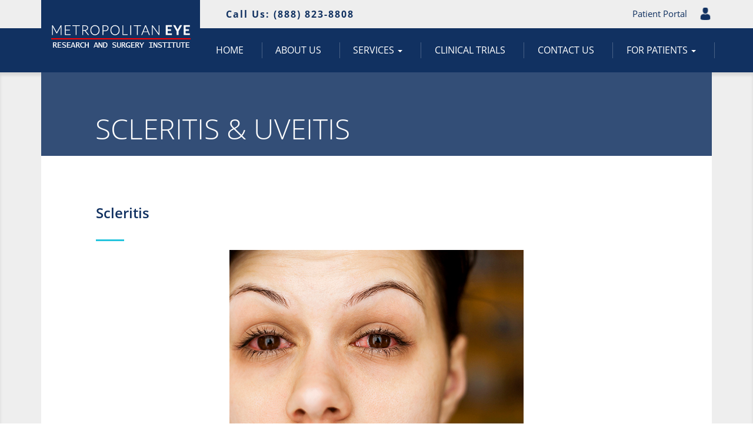

--- FILE ---
content_type: text/html; charset=UTF-8
request_url: https://www.mersieye.com/scleritis-uveitis.html
body_size: 7398
content:
<!DOCTYPE html>
<html lang="en">
<head>

<meta charset="UTF-8" />
<meta name="apple-mobile-web-app-capable" content="yes">
<meta name="viewport" content="width=device-width, initial-scale=1, user-scalable=no">

<link rel="canonical" href="https://www.mersieye.com/scleritis-uveitis.html" /><title>Scleritis & Uveitis Treatment | MERSI of NY & NJ</title>
<meta name="description" content="Scleritis and uveitis present unique challenges. Dr. Chu of MERSI, a renowned ophthalmologist, offers treatment with optimal results. Learn more." />

<meta name="referrer" content="strict-origin-when-cross-origin">
<!--[if IE]><meta http-equiv="X-UA-Compatible" content="IE=9; IE=8; IE=7; IE=EDGE" /><![endif]-->
<meta name="skype_toolbar" content="skype_toolbar_parser_compatible" />

<link rel="apple-touch-icon" sizes="180x180" href="/assets/favicons/apple-touch-icon.png">
<link rel="icon" type="image/png" sizes="32x32" href="/assets/favicons/favicon-32x32.png">
<link rel="icon" type="image/png" sizes="16x16" href="/assets/favicons/favicon-16x16.png">
<link rel="manifest" href="/assets/favicons/site.webmanifest">
<link rel="mask-icon" href="/assets/favicons/safari-pinned-tab.svg" color="#5bbad5">
<link rel="shortcut icon" href="/assets/favicons/favicon.ico">
<meta name="msapplication-TileColor" content="#da532c">
<meta name="msapplication-config" content="/assets/favicons/browserconfig.xml">
<meta name="theme-color" content="#ffffff">

<base href="https://www.mersieye.com/" />
<script type="text/javascript">
	var arrGlobals = new Array();
	arrGlobals['link_pre'] = '';
	arrGlobals['link_post'] = '.html';
	arrGlobals['page_uri'] = 'scleritis-uveitis.html';
	arrGlobals['site_url'] = 'https://www.mersieye.com/';
</script>

<link rel="preload" href="/templates/portal/portal/css/opensans/opensans-regular.woff2" as="font" type="font/woff2" crossorigin>
<link rel="preload" href="/templates/portal/portal/css/opensans/opensans-bold.woff2" as="font" type="font/woff2" crossorigin>
<link rel="preload" href="/templates/portal/portal/css/opensans/open_sans_600.woff2" as="font" type="font/woff2" crossorigin>

<!-- Bootstrap -->
<link rel="stylesheet" type="text/css" href="/core/css/bootstrap/bootstrap-3.2.0-dist/css/bootstrap.min.css" />
<link rel="stylesheet" type="text/css" href="/core/javascript/jquery/ui/1.10.4/css/smoothness/jquery-ui-1.10.4.custom.min.css" />
<link rel="stylesheet" type="text/css" href="/view/core/css/core.css?20260123125200" />
<link rel="stylesheet" type="text/css" href="//maxcdn.bootstrapcdn.com/font-awesome/4.3.0/css/font-awesome.min.css" />
<!-- bxSlider CSS file -->
<link rel="stylesheet" type="text/css" href="/view/core/javascript/jquery/bxslider/jquery.bxslider.css" />

<link rel="stylesheet" type="text/css" href="/custom/resources/portal/portal/js/magnific-popup/css/magnific-popup.css" />

<link rel="stylesheet" type="text/css" href="/templates/portal/portal/css/jquery.multilevelpushmenu_silver.css" />
<link rel="stylesheet" type="text/css" href="/templates/portal/portal/css/opensans/stylesheet.css" />
<link rel="stylesheet" href="/web/style/31961429b3eeae4f4f1923e05e29f0e3.css?20260123125200" />


<script type="text/javascript" src="/view/node_modules/jquery/dist/jquery.min.js?20260123125200"></script>
<script src="/core/css/bootstrap/bootstrap-3.2.0-dist/js/bootstrap.min.js" defer></script>
<script src="/core/javascript/jquery/ui/1.10.4/js/jquery-ui-1.10.4.custom.min.js" defer></script>
<script src="/view/core/javascript/jquery/js/jquery.cycle.all.custom.js" defer></script>
<script src="/templates/portal/portal/js/mlpm/jquery.multilevelpushmenu.min.js" defer></script>
<script src="/view/core/javascript/jquery/js/jquery.bs.manager.js" defer></script>
<script src="/view/core/javascript/jquery/js/jquery.ajax.js" defer></script>

<!-- Double Tap To Go -->
<script>
    ;(function(e,t,n,r){e.fn.doubleTapToGo=function(r){if(!("ontouchstart"in t)&&!navigator.msMaxTouchPoints&&!navigator.userAgent.toLowerCase().match(/windows phone os 7/i))return false;this.each(function(){var t=false;e(this).on("click",function(n){var r=e(this);if(r[0]!=t[0]){n.preventDefault();t=r}});e(n).on("click touchstart MSPointerDown",function(n){var r=true,i=e(n.target).parents();for(var s=0;s<i.length;s++)if(i[s]==t[0])r=false;if(r)t=false})});return this}})(jQuery,window,document);
</script>
<script src="/custom/resources/portal/portal/js/magnific-popup/js/jquery.magnific-popup.min.js" defer></script>

<!-- bxSlider Javascript file -->
<script type="text/javascript" src="/view/node_modules/bxslider/dist/jquery.bxslider.min.js?20260123125200" defer></script>

<!-- Swiper -->
<link rel="stylesheet" type="text/css" href="/core/javascript/jquery/swiper/css/swiper.min.css" />
<script src="core/javascript/jquery/swiper/js/swiper.min.js" defer></script>

<script defer src="/custom/javascripts-design-2/modules/contact-defer.js"></script>

<script src="/portal/js/init.js" defer></script>
<script src="/portal/js/silver.js?20260123125200" defer></script>

<!-- Leaflet Map -->
<script>
    const MAPTILER_API_KEY = "S9hwi62HzGlOznTRzaQh";
</script>
<link rel="preload" href="https://cdn.maptiler.com/maptiler-sdk-js/v3.2.0/maptiler-sdk.css" as="style" onload="this.rel='stylesheet'"/>
<noscript><link rel="stylesheet" href="https://cdn.maptiler.com/maptiler-sdk-js/v3.2.0/maptiler-sdk.css"/></noscript>
<link rel="preload" href="/view/node_modules/leaflet/leaflet.css?20260123125200" as="style" onload="this.rel='stylesheet'"/>
<noscript><link rel="stylesheet" href="/view/node_modules/leaflet/leaflet.css?20260123125200"/></noscript>


<script src="/templates/portal/portal/js/custom/31961429b3eeae4f4f1923e05e29f0e3.js?version=20260123125200"></script>
            <meta property="og:title" content="Scleritis &amp; Uveitis Treatment | MERSI of NY &amp; NJ" />
                <meta property="og:site_name" content="Metropolitan Eye Research and Surgery Institute" />
                <meta property="og:url" content="https://www.mersieye.com/scleritis-uveitis.html" />
                <meta property="og:description" content="Scleritis and uveitis present unique challenges. Dr. Chu of MERSI, a renowned ophthalmologist, offers treatment with optimal results. Learn more." />
                <meta property="og:type" content="website" />
                <meta property="og:image" content="https://www.mersieye.com/assets/silver_websites/st-marys-eye-surgery/logo.png" />
    <meta name="twitter:card" content="summary" />
<meta name="twitter:title" content="Scleritis &amp; Uveitis Treatment | MERSI of NY &amp; NJ" />
<meta name="twitter:description" content="Scleritis and uveitis present unique challenges. Dr. Chu of MERSI, a renowned ophthalmologist, offers treatment with optimal results. Learn more." />
<meta name="twitter:image" content="https://www.mersieye.com/assets/silver_websites/st-marys-eye-surgery/logo.png" />



<!-- START Custom Head Listing Content -->

<!-- END Custom Head Listing Content -->

<script src="/core/javascript/directory/directory.js?20260123125200"></script>
<script src="/view/core/javascript/directory/directory_bs.js?20260123125200"></script>


</head>
<body id="body" class="partner_  chrome v_131 subpage lph-scleritis-uveitis">


<div class="push-container">
	<div class="menu-overlay"></div>
<div id="menu">
  <nav id="menu_multilevelpushmenu" class="mlpm_w" >
    <div class="levelHolderClass rtl" data-level="0" >
      <div class="push-menu-top-sect">
		<div class="left-cell"> <a  target="_blank" href="https://stmarys.ema.md/ema/Login.action" > <span class="img"></span><span class="txt">Patient Portal</span></a>                </div>        <div class="right-cell"> <a href="javascript:void(0)" target="_self" ><span class="txt">Close</span> <span class="img"></span></a> </div>
      </div>
      <div class="mobile-call-div">
      	<p><a href="tel:8888238808" target="_self"><span>Call Now</span></a></p>
      </div>
      <ul class="push_menu__menu_main_top">
	<li class="  ">
	<a class="top-level-link " href="https://www.mersieye.com/" >
    	Home     </a>
    	    
    </li><li class="  ">
	<a class="top-level-link " href="https://www.mersieye.com/about-us.html" >
    	About Us     </a>
    	    
    </li><li class="  dropdown">
	<a class="top-level-link services-link" href="javascript:void(0)" >
    	Services <span class="caret"></span>    </a>
    <ul class="services-dropdown">	    <li class="lvl-2-li ">
	<a class="top-level-link green lvl-2-text" href="javascript:void(0)" >Treatments</a>
</li>
<li class="">
	<a class="inner-link" href="https://www.mersieye.com/children-with-uveitis.html" >Children With Uveitis</a>
</li><li class="">
	<a class="inner-link" href="https://www.mersieye.com/ocular-immunology.html" >Ocular Immunology</a>
</li><li class="">
	<a class="inner-link" href="https://www.mersieye.com/ocular-cicatricial-pemphigoid.html" >Ocular Cicatricial Pemphigoid</a>
</li><li class="active">
	<a class="inner-link" href="https://www.mersieye.com/scleritis-uveitis.html" >Scleritis & Uveitis</a>
</li><li class="lvl-2-li ">
	<a class="top-level-link green lvl-2-text" href="javascript:void(0)" >Conditions</a>
</li>
<li class="">
	<a class="inner-link" href="https://www.mersieye.com/complex-eye-surgery.html" >Complex Eye Surgery</a>
</li><li class="">
	<a class="inner-link" href="https://www.mersieye.com/cornea-transplantation.html" >Cornea Transplant</a>
</li><li class="">
	<a class="inner-link" href="https://www.mersieye.com/dsek-procedure.html" >DSEK Procedure</a>
</li><li class="">
	<a class="inner-link" href="https://www.mersieye.com/dmek-procedure.html" >DMEK Procedure</a>
</li>
    </ul></li><li class="  ">
	<a class="top-level-link " href="https://www.mersieye.com/clinical-trials.html" >
    	Clinical Trials     </a>
    	    
    </li><li class="  ">
	<a class="top-level-link " href="https://www.mersieye.com/contact-us.html" >
    	Contact Us     </a>
    	    
    </li><li class="  dropdown">
	<a class="top-level-link services-link" href="javascript:void(0)" >
    	For Patients <span class="caret"></span>    </a>
    <ul class="services-dropdown">	    <li class="lvl-2-li ">
	<a class="top-level-link green lvl-2-text" href="javascript:void(0)" >Treatments</a>
</li>
<li class="">
	<a class="inner-link" href="https://www.mersieye.com/forms.html" >Patient Forms</a>
</li><li class="">
	<a class="inner-link" href="https://www.mersieye.com/photos.html" >Photos</a>
</li><li class="">
	<a class="inner-link" href="https://www.mersieye.com/articles.html" >Articles</a>
</li>
    </ul></li>
</ul>
      <div class="push-menu-bot-sect">
          
        <p>540 Bergen Blvd.<br />
           <br />   Palisades Park, NJ 07650</p>
          
        <div class="soci-div">
        	<a target="_blank" class="soci-facebook" href="https://www.facebook.com/DrDavidSChu" ></a>                                    
                                    			
        </div>
        <p class="call-us"><span>Call Us:</span> <strong><a href="tel:8888238808" target="_blank" >(888) 823-8808</a></strong></p>

          
      </div>
    </div>
  </nav>
</div>
</div>



<div class="outer-container">

  <div class="header-line line">
  <div class="container">
    <div class="row">
      <div class="col-xs-12 header-col">
        <div class="header-table">
          <div class="header-table-left-cell">
            <div class="header-logo">
              <a href="https://www.mersieye.com/" target="_self" >
                <picture>
                                      <source srcset="/assets/silver_websites/st-marys-eye-surgery/logo.png.webp" type="image/webp">
                                    <source srcset="/assets/silver_websites/st-marys-eye-surgery/logo.png">
                  <img
                          id="logo"
                          alt="www.mersieye.com"
                          src="/assets/silver_websites/st-marys-eye-surgery/logo.png"
                                                                      />
                </picture>
              </a>
            </div>
          </div>
          <div class="header-table-right-cell">
          
            <div class="header-table-right-top">
               <div class="left-cell"><a class="header-phone" target="_self" href="tel:8888238808">Call Us: <span>(888) 823-8808</span></a>                              
               
               </div>
	          <div class="right-cell"><a class="patient-portal-top"  target="_blank" href="https://stmarys.ema.md/ema/Login.action"><span class="txt">Patient Portal</span><span class="img"><img src="/templates/portal/portal/assets/images/website/silver/patient_portal_header_icon.png" alt="Portal Icon" /></span></a>                            </div>	        </div>
            <div class="header-table-right-bot">
              <div class="navbar navbar-default" role="navigation">
                <div class="navbar-header">
                  <button type="button" class="navbar-toggle collapsed" data-toggle="collapse" data-target="#bs-navbar-collapse-1" aria-expanded="false"> <span class="sr-only">Toggle navigation</span> <span class="icon-bar"></span> <span class="icon-bar"></span> <span class="icon-bar"></span> </button>
                </div>
                <div class="navbar-collapse collapse top-menu" id="bs-navbar-collapse-1" >
                  <ul class="nav navbar-nav nav-justified" role="menu">
	<li class="  ">
	<a class="" role="button" aria-haspopup="true" aria-expanded="false" href="https://www.mersieye.com/">
    	Home <i></i>
    </a>

    	    
    	    </li><li class="  ">
	<a class="" role="button" aria-haspopup="true" aria-expanded="false" href="https://www.mersieye.com/about-us.html">
    	About Us <i></i>
    </a>

    	    
    	    </li><li class=" dropdown">
	<a href="javascript:void(0);" class="dropdown-toggle" role="button" aria-haspopup="true" aria-expanded="false">
    	Services <span class="caret"></span><i></i>
	</a>
    <div class="dropdown-menu">	    <div class="dropdown-menu-item">
	<p class="no-margin-bottom">Treatments</p>
    <ul><li class="">
	<a href="https://www.mersieye.com/children-with-uveitis.html">Children With Uveitis</a>
</li><li class="">
	<a href="https://www.mersieye.com/ocular-immunology.html">Ocular Immunology</a>
</li><li class="">
	<a href="https://www.mersieye.com/ocular-cicatricial-pemphigoid.html">Ocular Cicatricial Pemphigoid</a>
</li><li class="active">
	<a href="https://www.mersieye.com/scleritis-uveitis.html">Scleritis & Uveitis</a>
</li></ul>
</div><div class="dropdown-menu-item">
	<p class="no-margin-bottom">Conditions</p>
    <ul><li class="">
	<a href="https://www.mersieye.com/complex-eye-surgery.html">Complex Eye Surgery</a>
</li><li class="">
	<a href="https://www.mersieye.com/cornea-transplantation.html">Cornea Transplant</a>
</li><li class="">
	<a href="https://www.mersieye.com/dsek-procedure.html">DSEK Procedure</a>
</li><li class="">
	<a href="https://www.mersieye.com/dmek-procedure.html">DMEK Procedure</a>
</li></ul>
</div>
    	<div class="dropdown-menu-item dropdown-menu-item--patient-portal"><div class="patient-portal-menu"> <a href="https://stmarys.ema.md/ema/Login.action" target="_blank" ><img src="/templates/portal/portal/assets/images/website/silver/patient-portal-menu-image.jpg" alt="Patient Portal" /></a></div></div>    </div></li><li class="  ">
	<a class="" role="button" aria-haspopup="true" aria-expanded="false" href="https://www.mersieye.com/clinical-trials.html">
    	Clinical Trials <i></i>
    </a>

    	    
    	    </li><li class="  ">
	<a class="" role="button" aria-haspopup="true" aria-expanded="false" href="https://www.mersieye.com/contact-us.html">
    	Contact Us <i></i>
    </a>

    	    
    	    </li><li class=" dropdown">
	<a href="javascript:void(0);" class="dropdown-toggle" role="button" aria-haspopup="true" aria-expanded="false">
    	For Patients <span class="caret"></span><i></i>
	</a>
    <div class="dropdown-menu">	    <div class="dropdown-menu-item">
	<p class="no-margin-bottom">Treatments</p>
    <ul><li class="">
	<a href="https://www.mersieye.com/forms.html">Patient Forms</a>
</li><li class="">
	<a href="https://www.mersieye.com/photos.html">Photos</a>
</li><li class="">
	<a href="https://www.mersieye.com/articles.html">Articles</a>
</li></ul>
</div>
    	    </div></li>
</ul>
                </div>
              </div>
            </div>
          </div>
        </div>
      </div>
    </div>
  </div>
</div>

  <div class="clear"></div>
  <div class="subpage-line line">
    <div class="container">
      <div class="row">
        <div class="col-xs-12 content-col">
        	<div class="title-sect subpage-panel-padding ">
            	<h1>Scleritis & Uveitis</h1>
            </div>
            <div class="subpage-panel-padding single">
                <div class="subpage-panel-wrapper">
	        	<div class="web-content"><h2 class="underline">Scleritis</h2>
<img alt="Scleritis Uveitis" class="img_content_center" src="/assets/silver_websites/st-marys-eye-surgery/scleritis-uveitis.jpg" />
<p>Scleritis is a condition characterized by inflammation of the white part of the eye. In the United States, most cases of scleritis are associated with auto-immune diseases such as rheumatoid arthritis, Crohn&rsquo;s disease, and other vasculitis; however, infections, especially herpes, may also be associated. A common misconception is that rheumatoid arthritis causes scleritis. Scleritis may occur in patients with rheumatoid arthritis, but it is a separate manifestation of the autoimmune disease. The overactive immune system in a patient with an autoimmune disease causes inflammation in the joints in rheumatoid arthritis much like it causes ocular inflammation in scleritis.</p>

<p>Scleritis is extremely painful; patients with scleritis typically describe the pain as &ldquo;stabbing.&rdquo; In addition, the eye is very tender to the touch. The redness of an eye with scleritis is typically dark red and sometime purplish. Light sensitivity is also common. Sometimes, there is loss of vision.</p>

<p>When the inflammation becomes so intense that the blood vessels to the site of scleritis become occluded, necrosis can occur. Necrotizing scleritis is a severe form of scleritis, almost always associated with severe systemic autoimmune disease.</p>

<p>Non-infectious scleritis tends to be chronic and requires long term therapy. In general, therapy with eye drops is not effective. Non-steroidal anti-inflammatory drugs (NSAID), similar to ibuprofen, are the treatment of choice. In cases that don&rsquo;t respond to NSAIDs, oral steroids or injections may be needed. For steroid-dependent cases, immunomodulatory therapy such as methotrexate, mycophenolate or infliximab may be used as steroid sparing agents. In cases of necrotizing scleritis, chemotherapy such as cyclophosphamide may be necessary.</p>

<p>Fortunately, scleritis rare; however, because it is rare, it is frequently misdiagnosed, most commonly as conjunctivitis (pink eye) or allergies. It is important to diagnose and to treat scleritis promptly, not only because it is potentially sight threatening, but because scleritis is often the first manifestation of a life threatening systemic disease that requires urgent attention.</p>

<hr />
<h2 class="underline">Uveitis</h2>

<h3>What is Uveitis?</h3>

<p>Uveitis is inflammation of the middle layer of the eye, which contains much of the eye&rsquo;s blood vessels. The uvea is the pigmented inside layer of the eye, lying beneath the sclera and cornea, and comprises the iris, choroid, and ciliary body. The term Uveitis is frequently used for any inflammation of the interior of the eye. Infections, injury and autoimmune disorders may be associated with the development of uveitis, though the exact cause is often unknown. Uveitis disrupts vision by primarily causing problems with the lens, retina, optic nerve, and vitreous.</p>

<h3>Uveitis FACTS</h3>

<ul class="standard">
	<li>According to the CDC (Centers for Disease Control and Prevention), USA, approximately 10% of all cases of blindness in the United States are caused by uveitis.</li>
	<li>Uveitis disrupts vision by primarily causing problems with the lens, retina, optic nerve, and vitreous.</li>
	<li>The National Eye Institute conducts and supports a number of studies investigating uveitis, including, testing new methods for treating uveitis.</li>
	<li>MERSI is actively conducting Researchon Uveitis and offers several clinical trials for this condition</li>
</ul>

<h3>Symptoms of Uveitis:</h3>

<ul>
	<li>Blurred vision</li>
	<li>Cloudy vision</li>
	<li>Floaters</li>
	<li>General vision problems</li>
	<li>Eye pain</li>
	<li>Eye redness</li>
	<li>Photophobia &ndash; abnormal sensitivity to light</li>
	<li>Headaches</li>
	<li>A small pupil</li>
	<li>Alteration of the color of the iris</li>
</ul>

<h3>Types of Uveitis</h3>

<ul class="standard">
	<li>Anterior uveitis frequently termed iritis. This type affects the front of the eye.</li>
	<li>Inflammation of the iris (iritis) is the most common type of uveitis.</li>
	<li>Intermediate uveitis &ndash; consists of vitritis, inflammation of the jelly-like part of the eye (vitreous cavity). When there is inflammatory material on the pars plana, the condition is called pars planitis</li>
	<li>Posterior uveitis &ndash; inflammation of the retina and choroid. Posterior refers to the back of the eye.</li>
	<li>Pan-uveitis &ndash; is when inflammation exists in all layers of the uvea.</li>
</ul>
</div>
                <div class="clear"></div>
	        	
                </div>
            </div>
        </div>
      </div>
    </div>
  </div>
  <div class="clear"></div>

  <div class="footer-menu-line line">
    <div class="container">
      <div class="row">
        <div class="col-xs-12">
          <div class="footer-menu-table visible-lg">
            <div class="footer-menu-left">
              <div class="footer-logo">
                <a href="https://www.mersieye.com/" target="_self" >
                    <picture>
                                                    <source srcset="/assets/silver_websites/st-marys-eye-surgery/logo.png.webp" type="image/webp">
                                                <source srcset="/assets/silver_websites/st-marys-eye-surgery/logo.png">
                        <img src="/assets/silver_websites/st-marys-eye-surgery/logo.png" alt="www.mersieye.com"
                                                              />
                    </picture>
                </a></div>
            </div>
            <div class="footer-menu-right">
              <div class="navbar-collapse collapse footer-menu">
                <ul class="nav navbar-nav nav-justified">
	<li class="  ">
	<a title="Home" class="" href="https://www.mersieye.com/" >Home</a>
</li><li class="  ">
	<a title="About Us" class="" href="https://www.mersieye.com/about-us.html" >About Us</a>
</li><li class="  ">
	<a title="Clinical Trials" class="" href="https://www.mersieye.com/clinical-trials.html" >Clinical Trials</a>
</li><li class="  ">
	<a title="Contact Us" class="" href="https://www.mersieye.com/contact-us.html" >Contact Us</a>
</li>
</ul>
              </div>
            </div>
          </div>
          <a class="back-to-top hidden-lg" href="javascript:void(0)" target="_self" onClick="goToTop()"> <span><i class="fa fa-angle-up"></i></span>
          <p>Back to top</p>
          </a> </div>
      </div>
    </div>
  </div>
  <div class="clear"></div>
  <footer class="footer-line line">
    <div class="container">
      <div class="row">
        <div class="col-sm-5 col-md-6 footer-left">
          <div class="footer-logo-table-container hidden-lg"><a href="https://www.mersieye.com/" target="_self" >
              <img src="/assets/silver_websites/st-marys-eye-surgery/logo.png" alt="www.mersieye.com" class="footer-logo-tablet "
                                                  />
          </a></div>
          <p class="hidden-xs">Copyright &copy; 2026 Metropolitan Eye Research and Surgery Institute<br />
            All rights reserved.</p>
          <p class="visible-lg">IMPORTANT! All information presented in this website is intended for informational purposes only and not for the purpose of rendering medical advice. Statements made on this website have not been evaluated by the Food and Drug Administration. The information contained herein is not intended to diagnose, treat, cure or prevent any disease.</p>
          <p class="visible-lg"></p>
        </div>
        <div class="col-sm-7 col-md-6 footer-right">
            

            <p>540 Bergen Blvd.<span class="addr-comma">,</span>                       <br class="visible-xs visible-sm" />Palisades Park<span class="comma" >,</span> NJ 07650</p>

          

             <h3 class="footer-phone">Call Us: <a href="tel:8888238808" target="_self" >(888) 823-8808</a></h3>

          
          

          <div class="soci-div">

      <a target="_blank" class="soci-facebook" href="https://www.facebook.com/DrDavidSChu" ></a>                                    
                                    			
          </div>

          <div class="share-div">
    <iframe class="share-facebook" src="//www.facebook.com/plugins/like.php?href=https%3A%2F%2Fwww.mersieye.com%2Fscleritis-uveitis.html&layout=button_count&action=like&show_faces=true&share=true&height=21" frameborder="0"
        style="border:none; overflow:hidden; height:21px;" allowTransparency="true"></iframe>
    <iframe class="share-twitter" allowtransparency="true" frameborder="0" src="https://platform.twitter.com/widgets/tweet_button.html" style="width:90px; height:25px;"></iframe>
    <script src="//platform.linkedin.com/in.js" type="text/javascript">
        lang: en_US
    </script>
    <script type="IN/Share"></script>
</div>
        </div>
        <div class="clear"></div>
        <div class="col-xs-12 hidden-lg footer-center">
          <p class="mobile-copy visible-xs" >Copyright &copy; 2026 Metropolitan Eye Research and Surgery Institute<br />
            All rights reserved.</p>
          <p class="mobile-discl" >IMPORTANT! All information presented in this website is intended for informational purposes only and not for the purpose of rendering medical advice. Statements made on this website have not been evaluated by the Food and Drug Administration. The information contained herein is not intended to diagnose, treat, cure or prevent any disease.</p>
          <p class="hidden-lg"></p>
        </div>
        <div class="clear"></div>
        <hr />
        <div class="col-xs-12 footer-bot"><img class="img_content_center" src="/templates/portal/portal/assets/images/website/silver/wtm_logo.png" alt="WebToMed" />
<p><p>Ophthalmology Website Design by <a href='https://www.webtomed.com/portfolio/ophthalmology-website-design.html' target='_blank'>WebToMed</a></p></p>        </div>
      </div>
    </div>
  </footer>
  

  <div class="clear"></div>
</div>


<script type="text/javascript">
	var listingFormDialogTitle = "<strong>SEND <i><u>Quick Message</u></i></strong> to Our Staff";
	var strFormSrc = 'https://www.medicalcloudprofile.com/secure-contact-us.html?listing=MzE5NjE0MjliM2VlYWU0ZjRmMTkyM2UwNWUyOWYwZTM=&SESSION_MAIN=chka22gf9dpn0jl6qlpg1805q4&form_source_url=www.mersieye.com/scleritis-uveitis.html';
	var strExtraData = 'ajax_handle=quick_contact_listing_bs&listing=MzE5NjE0MjliM2VlYWU0ZjRmMTkyM2UwNWUyOWYwZTM=&form_source_url=www.mersieye.com/scleritis-uveitis.html';
	</script>
<script type="text/javascript">
	$(document).trigger('before_ready');
</script>
<!-- content -->
<script type="application/ld+json">{"@context":"http://schema.org","@id":"https://www.mersieye.com/","@type":"MedicalBusiness","address":[{"@type":"PostalAddress","streetAddress":"540 Bergen Blvd. ","addressLocality":"Palisades Park","addressRegion":"NJ","postalCode":"07650"},{"@type":"PostalAddress","addressLocality":"New York","addressRegion":"NY","postalCode":"10017","streetAddress":"370 Lexington Ave. Suite 1102"},{"@type":"PostalAddress","addressLocality":"Flushing","addressRegion":"NY","postalCode":"11354","streetAddress":"136-33 37th Avenue "}],"telephone":"(888) 823-8808","url":"https://www.mersieye.com/","name":"Metropolitan Eye Research and Surgery Institute","image":"https://www.mersieye.com/assets/silver_websites/st-marys-eye-surgery/logo.png","sameas":["https://www.facebook.com/DrDavidSChu"]}</script>
</body>
</html>

--- FILE ---
content_type: text/css; charset=utf-8
request_url: https://www.mersieye.com/templates/portal/portal/css/jquery.multilevelpushmenu_silver.css
body_size: 4720
content:
.clear:before,.clear:after{content:" ";display:table}.clear:after{clear:both}.clear:before,.clear:after{content:" ";display:table}.clear:after{clear:both}li.begin,li.end{display:none}.flex-container{display:-moz-box;display:-ms-flexbox;display:-webkit-flex;display:flex}.flex{display:-webkit-flex;display:-ms-flexbox;display:flex}@media only screen and (max-width:767px){.flex{display:block}}@media only screen and (max-width:767px){.flex{display:block}}.flex-center-contents{display:-webkit-box;display:-ms-flexbox;display:-webkit-flex;display:flex;-webkit-box-pack:center;-ms-flex-pack:center;-webkit-justify-content:center;justify-content:center;-webkit-box-align:center;-ms-flex-align:center;-webkit-align-items:center;align-items:center}.flex-direction-row{-webkit-flex-direction:row;flex-direction:row}.flex-direction-column{-webkit-flex-direction:column;flex-direction:column}.flex-wrap{flex-flow:row wrap;-webkit-flex-flow:row wrap}.flex-stretch{-webkit-box-align:stretch;-moz-box-align:stretch;-ms-flex-align:stretch;-webkit-align-items:stretch;align-items:stretch}.flex-align-center{-webkit-box-align:center;-moz-box-align:center;-ms-flex-align:center;-webkit-align-items:center;align-items:center}.flex-align-self-end{-webkit-align-self:flex-end;align-self:flex-end}.flex-center{-webkit-box-align:center;-moz-box-align:center;-ms-flex-align:center;-webkit-align-items:center;align-items:center}.flex-justify-center{-webkit-box-pack:center;-moz-box-pack:center;-ms-flex-pack:center;-webkit-justify-content:center;justify-content:center}.flex-space-between{-webkit-box-pack:space-between;-moz-box-pack:space-between;-ms-flex-pack:space-between;-webkit-justify-content:space-between;justify-content:space-between}.flex-two-col-parent .flex-two-col-child{width:48%}@media (max-width:767px){.flex-two-col-parent .flex-two-col-child{width:100%}}.flex-three-col-parent .flex-three-col-child{width:31%}@media (max-width:991px){.flex-three-col-parent .flex-three-col-child{width:48%}}@media (max-width:767px){.flex-three-col-parent .flex-three-col-child{width:100%}}.swiper-slide-center{height:auto;width:auto;display:-webkit-box;display:-ms-flexbox;display:-webkit-flex;display:flex;-webkit-box-pack:center;-ms-flex-pack:center;-webkit-justify-content:center;justify-content:center;-webkit-box-align:center;-ms-flex-align:center;-webkit-align-items:center;align-items:center;padding:20px;background:#ffffff}.clear:before,.clear:after{content:" ";display:table}.clear:after{clear:both}.clear:before,.clear:after{content:" ";display:table}.clear:after{clear:both}li.begin,li.end{display:none}.admin-cms-content-block-edit-container{position:relative;z-index:100;border:1px solid #c00}.admin-cms-content-block-edit-content{min-height:30px}.admin-cms-content-block-edit-options{position:absolute;z-index:1002;border:1px solid #c00;padding:4px 10px 4px 15px;background-color:#FFFFFF;left:0px;top:0px;opacity:.9;filter:alpha(opacity=90)}.admin-cms-content-block-edit-options li{list-style:disc;margin:0 0 0 10px}.admin-cms-content-block-edit-options a{font-size:12px;color:#206a00;display:block;background:white}.field_label_normal{font-weight:normal}.hexagon{overflow:hidden;visibility:hidden;-webkit-transform:rotate(120deg);-moz-transform:rotate(120deg);-ms-transform:rotate(120deg);-o-transform:rotate(120deg);transform:rotate(120deg);cursor:pointer}.hexagon-in1{overflow:hidden;width:100%;height:100%;-webkit-transform:rotate(-60deg);-moz-transform:rotate(-60deg);-ms-transform:rotate(-60deg);-o-transform:rotate(-60deg);transform:rotate(-60deg)}.hexagon-in2{width:100%;height:100%;background-repeat:no-repeat;background-position:50%;visibility:visible;-webkit-transform:rotate(-60deg);-moz-transform:rotate(-60deg);-ms-transform:rotate(-60deg);-o-transform:rotate(-60deg);transform:rotate(-60deg)}.wtm-table{display:table;width:100%}.wtm-cell{display:table-cell}.video-container{width:560px;max-width:100%;margin:25px auto}.img-bg{background-size:cover}.img-bg img{opacity:0}.img_content{max-width:100%}.img_content_left{float:left;margin:0 15px 15px 0;display:block;max-width:100%}.img_content_right{float:right;margin:0 0 15px 15px;display:block;max-width:100%}.img_content_center{float:none;margin:15px auto;display:block;max-width:100%}@media only screen and (max-width:767px){.img_content_right,.img_content_left{float:none;margin:25px auto}}@media only screen and (max-width:767px){.img_content_right,.img_content_left{float:none;margin:25px auto}}.circle{-webkit-border-radius:50%;-moz-border-radius:50%;border-radius:50%}html{overflow:auto !important}body.mlpm{background:#25609B}#menu{z-index:9999;position:fixed;min-height:100% !important;width:0px}.mlpm_w{position:absolute;overflow:hidden;min-width:100%;min-height:100% !important;margin:0;padding:0}.mlpm_w .levelHolderClass{position:absolute;overflow:hidden;top:0;background:#f6f5ef;width:auto;min-height:100%;font-family:'Open Sans Condensed',sans-serif;font-size:1em;zoom:1}.mlpm_w .ltr{margin-left:-100%;left:0;-moz-box-shadow:5px 0 5px -5px #1d203d;-webkit-box-shadow:5px 0 5px -5px #1d203d;box-shadow:5px 0 5px -5px #1d203d;filter:progid:DXImageTransform.Microsoft.Shadow(color=#1d203d, direction=90, strength=2)}.mlpm_w .rtl{margin-right:-100%;right:0;-moz-box-shadow:5px 0 5px 5px #1d203d;-webkit-box-shadow:5px 0 5px 5px #1d203d;box-shadow:5px 0 5px 5px #1d203d;filter:progid:DXImageTransform.Microsoft.Shadow(color=#1d203d, direction=270, strength=2)}h2.menu_header{padding:1px 0px;color:#ffffff;min-width:250px;margin:40px 25px 10px;font-size:60px;text-align:right;height:100px}h2.menu_header i{float:right;display:block;width:100%}h2.menu_header .cat_name{display:none;float:none;font-size:21px;font-weight:normal;margin:120px 0 0;text-transform:uppercase;width:100%}@media (max-width:767px){h2.menu_header{margin:10px 25px 0px !important;height:70px}h2.menu_header .cat_name{margin:80px 0 0 !important}}.build-patient-trust-div .text-container h1,.build-patient-trust-div .text-container p,.build-patient-trust-div .text-container .start-btn,.build-patient-trust-div .hexigon,.build-patient-trust-div .doctor-container{opacity:0}.build-patient-trust-div .text-container h1{-webkit-animation:fade_in .4s ease-out .5s 1 forwards;animation:fade_in .4s ease-out .5s 1 forwards}.build-patient-trust-div .text-container h2{-webkit-animation:fade_in .4s ease-out .5s 1 forwards;animation:fade_in .4s ease-out .5s 1 forwards}.build-patient-trust-div .text-container p{-webkit-animation:fade_in .4s ease-out .7s 1 forwards;animation:fade_in .4s ease-out .7s 1 forwards}.build-patient-trust-div .doctor-container{-webkit-animation:fade_in .4s ease-out 1s 1 forwards;animation:fade_in .4s ease-out 1s 1 forwards}.build-patient-trust-div .hexigon.white{-webkit-animation:fade_in2 .6s ease-out 2s 1 forwards;animation:fade_in2 .6s ease-out 2s 1 forwards}.build-patient-trust-div .hexigon.blue{-webkit-animation:fade_in2 .6s ease-out 2.05s 1 forwards;animation:fade_in2 .6s ease-out 2.05s 1 forwards}.build-patient-trust-div .hexigon.red{-webkit-animation:fade_in2 .6s ease-out 2.1s 1 forwards;animation:fade_in2 .6s ease-out 2.1s 1 forwards}.build-patient-trust-div .hexigon.gold{-webkit-animation:fade_in2 .6s ease-out 2.15s 1 forwards;animation:fade_in2 .6s ease-out 2.15s 1 forwards}.build-patient-trust-div .hexigon.green{-webkit-animation:fade_in2 .6s ease-out 2.2s 1 forwards;animation:fade_in2 .6s ease-out 2.2s 1 forwards}.build-patient-trust-div .hexigon.orange{-webkit-animation:fade_in2 .6s ease-out 2.25s 1 forwards;animation:fade_in2 .6s ease-out 2.25s 1 forwards}.build-patient-trust-div .text-container .start-btn{-webkit-animation:fade_in .8s linear 2.3s 1 forwards;animation:fade_in .8s linear 2.3s 1 forwards}@-webkit-keyframes fade_in{from{opacity:0}to{opacity:1}}@keyframes fade_in{from{opacity:0}to{opacity:1}}@-webkit-keyframes fade_in2{from{opacity:0;-moz-transform:scale(.7);-webkit-transform:scale(.7);-o-transform:scale(.7);-ms-transform:scale(.7);transform:scale(.7)}to{opacity:1;-moz-transform:scale(1);-webkit-transform:scale(1);-o-transform:scale(1);-ms-transform:scale(1);transform:scale(1)}}@keyframes fade_in2{from{opacity:0;-moz-transform:scale(.7);-webkit-transform:scale(.7);-o-transform:scale(.7);-ms-transform:scale(.7);transform:scale(.7)}to{opacity:1;-moz-transform:scale(1);-webkit-transform:scale(1);-o-transform:scale(1);-ms-transform:scale(1);transform:scale(1)}}#menu .site_phone{color:#fff;font-size:23px;line-height:60px;text-align:right;font-family:open_sansbold;padding-right:30px;letter-spacing:3px}#menu .menu_footer{right:0;z-index:99999;bottom:10px;position:absolute;display:none}#menu .menu_footer a{color:#ffffff}.seven-simple-div .container .row .y1 .yellow-container:hover,.seven-simple-div .container .row .y2 .yellow-container:hover,.seven-simple-div .container .row .y3 .yellow-container:hover,.seven-simple-div .container .row .y4 .yellow-container:hover,.seven-simple-div .container .row .y5 .yellow-container:hover,.seven-simple-div .container .row .y6 .yellow-container:hover,.seven-simple-div .container .row .y7 .yellow-container:hover{-webkit-transform:rotate(0deg);-ms-transform:rotate(0deg);transform:rotate(0deg)}body .header.line{-webkit-box-shadow:0 1px 5px rgba(0,0,0,0.25);box-shadow:0 1px 5px rgba(0,0,0,0.25);-webkit-transition:all .2s;transition:all .2s;z-index:9999}body .build-patient-trust-div{-webkit-transition:margin .2s;transition:margin .2s}body .mini-menu{opacity:1;display:table-cell;-webkit-transition:margin .2s;transition:margin .2s}body .mini-menu-small{-webkit-transition:margin .2s;transition:margin .2s;opacity:0;display:none;vertical-align:middle}body .mini-menu-small div{display:inline-block;float:left;font-family:"open_sansbold";font-size:16px;margin-right:68px;text-transform:uppercase;word-spacing:6px}body .mini-menu-small .call-us{display:inline-block}body .mini-menu-small .call-us a{padding:8px 60px;color:#ffffff;font-size:20px;text-align:center;text-transform:uppercase;-webkit-border-radius:30px;-moz-border-radius:30px;border-radius:30px;font-family:'open_sansbold';line-height:20px;background:#0090cc;background:-moz-linear-gradient(top, #0090cc 0%, #039fdc 50%, #15a4dc 100%);background:-webkit-gradient(linear, left top, left bottom, color-stop(0%, #0090cc), color-stop(50%, #039fdc), color-stop(100%, #15a4dc));background:-webkit-linear-gradient(top, #0090cc 0%, #039fdc 50%, #15a4dc 100%);background:-o-linear-gradient(top, #0090cc 0%, #039fdc 50%, #15a4dc 100%);background:-ms-linear-gradient(top, #0090cc 0%, #039fdc 50%, #15a4dc 100%);background:linear-gradient(to bottom, #0090cc 0%, #039fdc 50%, #15a4dc 100%);filter:progid:DXImageTransform.Microsoft.gradient(startColorstr='#0090cc', endColorstr='#15a4dc', GradientType=0)}body .mini-menu-small .get-prices{display:inline-block}body .mini-menu-small .get-prices a{padding:8px 50px;color:#ffffff;font-size:20px;text-align:center;text-transform:uppercase;-webkit-border-radius:30px;-moz-border-radius:30px;border-radius:30px;font-family:'open_sansbold';line-height:20px;background:#1aa82b;background:-moz-linear-gradient(top, #ff9000 0%, #f08803 100%);background:-webkit-gradient(linear, left top, left bottom, color-stop(0%, #ff9000), color-stop(100%, #f08803));background:-webkit-linear-gradient(top, #ff9000 0%, #f08803 100%);background:-o-linear-gradient(top, #ff9000 0%, #f08803 100%);background:-ms-linear-gradient(top, #ff9000 0%, #f08803 100%);background:linear-gradient(to bottom, #ff9000 0%, #f08803 100%);filter:progid:DXImageTransform.Microsoft.gradient(startColorstr='#ff9000', endColorstr='#f08803', GradientType=0);background:#1aa82b none repeat scroll 0 0}body.template-subpage-portfolio .first-row{margin-top:222px !important}@media (max-width:767px){body.template-subpage-portfolio .first-row{margin-top:137px !important}}body.template-subpage-portfolio .header.line{padding:0 !important}body.template-subpage-portfolio .header.line .header_row_top{padding:39px 10px;-webkit-transition:height ease .3s,padding ease .3s;transition:height ease .3s,padding ease .3s}@media (max-width:767px){body.template-subpage-portfolio .portfolio-header-line{display:none}}body.template-subpage-portfolio .get-prices-popup{margin:79px 0 0}body.template-subpage-portfolio .call-us-popup{margin:79px 0 0}body.small_header .header.line,body.small_header_form .header.line{padding:10px 0}body.small_header .header.line .mini-menu,body.small_header_form .header.line .mini-menu{opacity:0;display:none !important}body.small_header .header.line .mini-menu-small,body.small_header_form .header.line .mini-menu-small{opacity:1;display:table-cell}body.small_header.template-subpage-portfolio .header,body.small_header_form.template-subpage-portfolio .header{padding:0 !important}body.small_header.template-subpage-portfolio .header .header_row_top,body.small_header_form.template-subpage-portfolio .header .header_row_top{padding:10px}.successful-medical-business .couple-container{opacity:0;-webkit-transition:opacity .6s;transition:opacity .6s}.successful-medical-business .text-container p,.successful-medical-business .text-container .icon,.successful-medical-business .text-container .start-btn{opacity:0}.successful-medical-business .text-container h1,.successful-medical-business .text-container p,.successful-medical-business .text-container h2,.successful-medical-business .text-container .icon{-webkit-transition:opacity .6s;transition:opacity .6s}.successful-medical-business.active .couple-container{-webkit-animation:fade_in .6s ease-out .1s 1 forwards;animation:fade_in .6s ease-out .1s 1 forwards}.successful-medical-business.active .text-container p{-webkit-animation:fade_in .6s ease-out .3s 1 forwards;animation:fade_in .6s ease-out .3s 1 forwards}.successful-medical-business.active .text-container .icon.icon-1{-webkit-animation:fade_in .6s ease-out .4s 1 forwards;animation:fade_in .6s ease-out .4s 1 forwards}.successful-medical-business.active .text-container .icon.icon-2{-webkit-animation:fade_in .6s ease-out .5s 1 forwards;animation:fade_in .6s ease-out .5s 1 forwards}.successful-medical-business.active .text-container .icon.icon-3{-webkit-animation:fade_in .6s ease-out .6s 1 forwards;animation:fade_in .6s ease-out .6s 1 forwards}.successful-medical-business.active .text-container p.center{-webkit-animation:fade_in .6s ease-out .7s 1 forwards;animation:fade_in .6s ease-out .7s 1 forwards}.successful-medical-business.active .text-container .start-btn{-webkit-animation:fade_in .6s ease-out .8s 1 forwards;animation:fade_in .6s ease-out .8s 1 forwards}.popup{position:relative;background:#FFF;padding:20px;width:auto;max-width:600px;margin:20px auto}.popup .contact_form{min-height:300px;-webkit-transition:height 1s;transition:height 1s}.get-prices-popup{left:0;max-width:none;position:absolute;top:85px;width:100%;background:url("../assets/images/contact_us_bg.jpg") #010d1d no-repeat top center;height:772px;margin:0;padding-bottom:64px;padding:0}.get-prices-popup .ajax_preloader{display:none}.get-prices-popup .photo{width:482px;height:692px;float:right;margin-top:79px}.get-prices-popup .mfp-close{top:30px !important;right:20px;opacity:1;filter:alpha(opacity=100);-webkit-border-radius:50%;-moz-border-radius:50%;border-radius:50%;border:1px solid #e74c4c;color:#e74c4c !important;font-size:40px;font-weight:bold;height:39px;line-height:39px;padding:0;width:39px;left:50%;margin-left:520px;top:50px !important}.get-prices-popup .form_thankyou_main{margin-top:60px;margin-right:10px;color:#ffffff;font-size:23px;font-family:'open_sansbold'}.get-prices-popup .form_thankyou_main h2{font-size:34px;color:#e9d704;margin-bottom:30px}.get-prices-popup .form_thankyou_main p{line-height:50px;margin-bottom:30px}.get-prices-popup .form_thankyou_main p.footer{text-align:right;font-family:'open_sansregular';font-size:22px;color:#acacac}.get-prices-popup .form_thankyou_main a{color:#e9d704;font-size:27px;font-family:'open_sansbold'}.get-prices-popup .form_border{margin-bottom:60px}.get-prices-popup .js_contact_form{margin-top:110px;margin-right:10px}.get-prices-popup .contactus_form_wtm{color:#ffffff;font-size:24px}.get-prices-popup .contactus_form_wtm .line-1{text-align:right;line-height:50px;margin-right:24px;margin-bottom:30px}.get-prices-popup .contactus_form_wtm .form-group{display:inline-table}.get-prices-popup .contactus_form_wtm .line{color:#ffea00;font-size:34px;font-weight:bold;line-height:55px}.get-prices-popup .contactus_form_wtm select{background:none repeat scroll 0 0 rgba(0,0,0,0);border:0 none;color:#ffffff;font-size:20px;margin-top:14px;line-height:38px;height:37px;padding:0 10px;border-bottom:3px dotted #fff;-webkit-border-radius:0;-moz-border-radius:0;border-radius:0;-webkit-box-shadow:none;box-shadow:none}.get-prices-popup .contactus_form_wtm select option{color:#000000;background:#ffffff}@media (max-width:767px){.get-prices-popup .contactus_form_wtm select{margin-top:0px}}.get-prices-popup .contactus_form_wtm select:hover,.get-prices-popup .contactus_form_wtm select:acrive,.get-prices-popup .contactus_form_wtm select:focus{-webkit-box-shadow:none;box-shadow:none}.get-prices-popup .contactus_form_wtm input[type=text]{color:#ffffff;background:none;text-align:left;padding:0 10px;font-size:20px;height:33px;line-height:32px;border:0px;-webkit-box-shadow:none !important;box-shadow:none !important;margin-bottom:-6px;border-bottom:3px dotted #fff}.get-prices-popup .contactus_form_wtm input[type=text]:-moz-placeholder{color:#FFFFFF !important;opacity:.5;filter:alpha(opacity=50)}.get-prices-popup .contactus_form_wtm input[type=text]::-moz-placeholder{color:#FFFFFF !important;opacity:.5;filter:alpha(opacity=50)}.get-prices-popup .contactus_form_wtm input[type=text]:-ms-input-placeholder{color:#FFFFFF !important;opacity:.5;filter:alpha(opacity=50)}.get-prices-popup .contactus_form_wtm input[type=text]::-webkit-input-placeholder{color:#FFFFFF !important;opacity:.5;filter:alpha(opacity=50)}.get-prices-popup .contactus_form_wtm input[type=text].user_name{width:420px}.get-prices-popup .contactus_form_wtm input[type=text].user_title{width:221px}.get-prices-popup .contactus_form_wtm input[type=text].user_comments{width:507px}.get-prices-popup .contactus_form_wtm input[type=text].user_company{width:575px}.get-prices-popup .contactus_form_wtm input[type=text].user_interest_handle{width:320px}.get-prices-popup .contactus_form_wtm input[type=text].user_email{width:406px}.get-prices-popup .contactus_form_wtm input[type=text].user_phone{width:406px}.get-prices-popup .contactus_form_wtm .form_submit{margin-top:60px;padding:10px 80px;color:#ffffff;font-size:20px;text-align:center;text-transform:uppercase;-webkit-border-radius:30px;-moz-border-radius:30px;border-radius:30px;font-family:'open_sansbold';line-height:20px;background:#0db9a1;background:-moz-linear-gradient(top, #0db9a1 0%, #14c8ae 100%);background:-webkit-gradient(linear, left top, left bottom, color-stop(0%, #0db9a1), color-stop(100%, #14c8ae));background:-webkit-linear-gradient(top, #0db9a1 0%, #14c8ae 100%);background:-o-linear-gradient(top, #0db9a1 0%, #14c8ae 100%);background:-ms-linear-gradient(top, #0db9a1 0%, #14c8ae 100%);background:linear-gradient(to bottom, #0db9a1 0%, #14c8ae 100%);filter:progid:DXImageTransform.Microsoft.0db9a1(startColorstr='#0090cc', endColorstr='#14c8ae', GradientType=0);margin-bottom:60px}.get-prices-popup .contactus_form_wtm .has-error input{color:#e74c4c !important;border-color:#e74c4c !important}.get-prices-popup .contactus_form_wtm .has-error input:-moz-placeholder{color:#e74c4c}.get-prices-popup .contactus_form_wtm .has-error input::-moz-placeholder{color:#e74c4c}.get-prices-popup .contactus_form_wtm .has-error input:-ms-input-placeholder{color:#e74c4c}.get-prices-popup .contactus_form_wtm .has-error input::-webkit-input-placeholder{color:#e74c4c}.get-prices-popup .contactus_form_wtm .has-error select{color:#e74c4c !important;border-bottom:3px dotted #e74c4c !important;-webkit-box-shadow:none;box-shadow:none}@media (max-width:767px){.get-prices-popup .contactus_form_wtm .line{line-height:37px;margin-bottom:30px}}.get-prices-popup .error-col .form_msg{position:absolute;top:-90px;width:auto;margin-right:70px}@media (max-width:1200px){.get-prices-popup .line-1{margin-bottom:10px !important;line-height:30px !important}.get-prices-popup .form_msg{margin-right:24px !important;padding:10px !important}.get-prices-popup .mfp-close{left:auto !important;right:30px !important}.get-prices-popup .contactus_form_wtm{font-size:22px}.get-prices-popup input[type=text]{font-size:16px !important}.get-prices-popup input[type=text].user_name{width:300px !important}.get-prices-popup input[type=text].user_title{width:231px !important}.get-prices-popup input[type=text].user_comments{width:387px !important}.get-prices-popup input[type=text].user_company{width:455px !important}.get-prices-popup input[type=text].user_interest_handle{width:201px !important}.get-prices-popup input[type=text].user_email{width:286px !important}.get-prices-popup input[type=text].user_phone{width:286px !important}.get-prices-popup input[type=text]:-moz-placeholder{color:#FFFFFF !important;opacity:.5;filter:alpha(opacity=50)}.get-prices-popup input[type=text]::-moz-placeholder{color:#FFFFFF !important;opacity:.5;filter:alpha(opacity=50)}.get-prices-popup input[type=text]:-ms-input-placeholder{color:#FFFFFF !important;opacity:.5;filter:alpha(opacity=50)}.get-prices-popup input[type=text]::-webkit-input-placeholder{color:#FFFFFF !important;opacity:.5;filter:alpha(opacity=50)}.get-prices-popup .form_submit{margin-top:20px !important}}@media (max-width:992px){.get-prices-popup{height:auto !important}.get-prices-popup .line,.get-prices-popup .line-1{text-align:center !important}.get-prices-popup .form_msg{margin:auto !important;width:100% !important}.get-prices-popup .form_thankyou_main{margin-top:80px !important}}@media (max-width:837px){.get-prices-popup .form_msg{position:static !important;margin:0 30px !important;width:auto !important}}@media (max-width:767px){.get-prices-popup input[type=text]{font-size:14px !important}.get-prices-popup input[type=text].user_name.form-control{width:300px !important}.get-prices-popup input[type=text].user_company.form-control{width:300px !important}.get-prices-popup input[type=text].user_comments.form-control{width:300px !important}.get-prices-popup input[type=text].user_email.form-control{width:300px !important}.get-prices-popup input[type=text].user_phone.form-control{width:300px !important}.get-prices-popup .js_contact_form{margin-right:0px !important;margin-top:50px !important}.get-prices-popup .mfp-close{left:auto !important;right:5px !important;top:22px !important}.get-prices-popup .line-1{font-size:22px !important;line-height:30px !important;margin:10px 0 !important}.get-prices-popup .line{font-size:22px !important}.get-prices-popup .form_msg{position:static !important;margin:0 30px !important;width:auto !important}.get-prices-popup select{height:33px !important;line-height:33px !important}.get-prices-popup select.other{left:50% !important;margin-left:-88px !important}.get-prices-popup input[type=text]{text-align:center !important}.get-prices-popup input[type=text].user_name{width:auto !important}.get-prices-popup input[type=text].user_title{width:auto !important}.get-prices-popup input[type=text].user_comments{width:auto !important}.get-prices-popup input[type=text].user_company{width:auto !important}.get-prices-popup input[type=text].user_interest_handle{width:auto !important}.get-prices-popup input[type=text].user_email{width:auto !important}.get-prices-popup input[type=text].user_phone{width:auto !important}.get-prices-popup input[type=text]:-moz-placeholder{color:#FFFFFF !important;opacity:.5;filter:alpha(opacity=50)}.get-prices-popup input[type=text]::-moz-placeholder{color:#FFFFFF !important;opacity:.5;filter:alpha(opacity=50)}.get-prices-popup input[type=text]:-ms-input-placeholder{color:#FFFFFF !important;opacity:.5;filter:alpha(opacity=50)}.get-prices-popup input[type=text]::-webkit-input-placeholder{color:#FFFFFF !important;opacity:.5;filter:alpha(opacity=50)}.get-prices-popup input[type=text].other{display:block !important}.get-prices-popup .form_submit{margin:10px auto 20px auto;padding:10px 20px !important}.get-prices-popup .form_thankyou_main{margin-top:80px !important;text-align:center !important}.get-prices-popup .form_thankyou_main h2{margin-bottom:10px !important}.get-prices-popup .form_thankyou_main p{text-align:center !important;line-height:35px !important}}@media (max-width:359px){.get-prices-popup input[type=text]{font-size:16px !important}.get-prices-popup input[type=text].user_name.form-control{width:300px !important}.get-prices-popup input[type=text].user_company.form-control{width:300px !important}.get-prices-popup input[type=text].user_comments.form-control{width:300px !important}.get-prices-popup input[type=text].user_email.form-control{width:300px !important}.get-prices-popup input[type=text].user_phone.form-control{width:300px !important}}.burger .navbar-toggle{display:block !important}.burger .navbar-toggle .icon-bar{background:#000000;width:38px;height:5px;-webkit-border-radius:5px;-moz-border-radius:5px;border-radius:5px}@media (max-width:1200px){.mini-menu .menu_link__menu_main_top_10661{margin-left:0px}}@media (min-width:1200px){.mini-menu .menu_link__menu_main_top_10661{margin-left:50px}.mini-menu .menu_link__menu_haeder_20661{margin-left:50px}}.mini-menu a{background:none !important}.mini-menu li:hover,.mini-menu li:focus,.mini-menu li:active,.mini-menu li.open{background:url("../assets/images/mini_menu_bg.png") no-repeat bottom center !important}.mini-menu li:hover a,.mini-menu li:focus a,.mini-menu li:active a,.mini-menu li.open a,.mini-menu li:hover a:hover,.mini-menu li:focus a:hover,.mini-menu li:active a:hover,.mini-menu li.open a:hover{background:none !important}.mini-menu li.open ul,.mini-menu li:hover ul{display:block;position:absolute;min-width:100%;top:70px;border:0px;background:none;-webkit-box-shadow:none;box-shadow:none}.mini-menu li.open ul li,.mini-menu li:hover ul li{margin-bottom:5px;background:#ffffff;-webkit-box-shadow:0 6px 12px rgba(0,0,0,0.176);box-shadow:0 6px 12px rgba(0,0,0,0.176)}.mini-menu li.open ul li a,.mini-menu li:hover ul li a{line-height:40px;font-size:16px}.mini-menu li.open ul li a:before,.mini-menu li:hover ul li a:before{content:"> "}.mini-menu li.open ul li:hover,.mini-menu li:hover ul li:hover{background:#1b9acd !important}.mini-menu li.open ul li:hover a,.mini-menu li:hover ul li:hover a{color:#ffffff !important}.call-us-popup{left:0;max-width:none;position:absolute;top:85px;height:772px;width:100%;background:url("../assets/images/call_us_bg.jpg") no-repeat top center;margin:0;padding-bottom:64px;padding:0}.call-us-popup .mfp-close{top:30px !important;right:20px;opacity:1;filter:alpha(opacity=100);-webkit-border-radius:50%;-moz-border-radius:50%;border-radius:50%;border:1px solid #000;font-size:40px;font-weight:bold;height:39px;line-height:39px;padding:0;width:39px}.call-us-popup .open-hours-container{margin-top:185px}.call-us-popup .open-hours-container h1{font-size:36px;color:#a6a7b0;margin:0}.call-us-popup .open-hours-container h2{font-size:36px;color:#a6a7b0;margin:0}.call-us-popup .open-hours-container hr{margin-top:0;border-color:#bcbabf}.call-us-popup .open-hours-container a{color:#477dbd;font-size:46px;font-family:open_sansbold}.call-us-popup .open-hours-container a.start-btn{padding:8px 70px;color:#ffffff;font-size:20px;text-align:center;text-transform:uppercase;-webkit-border-radius:30px;-moz-border-radius:30px;border-radius:30px;font-family:'open_sansbold';line-height:20px;background:#ff9000;background:-moz-linear-gradient(top, #4175b4 0%, #5792d1 100%);background:-webkit-gradient(linear, left top, left bottom, color-stop(0%, #4175b4), color-stop(100%, #5792d1));background:-webkit-linear-gradient(top, #4175b4 0%, #5792d1 100%);background:-o-linear-gradient(top, #4175b4 0%, #5792d1 100%);background:-ms-linear-gradient(top, #4175b4 0%, #5792d1 100%);background:linear-gradient(to bottom, #4175b4 0%, #5792d1 100%);filter:progid:DXImageTransform.Microsoft.gradient(startColorstr='#4175b4', endColorstr='#5792d1', GradientType=0)}.call-us-popup .open-hours-container p{color:#000000;font-size:21px}.call-us-popup .open-hours-container .open-hours{font-size:21px;margin-bottom:90px}.call-us-popup .open-hours-container .open-hours .left-col{color:#477dbd;font-weight:bold}@media (max-width:767px){.call-us-popup{text-align:center !important}.call-us-popup .open-hours-container{margin-top:60px !important}.call-us-popup a{font-size:36px !important}.call-us-popup a.start-btn{font-size:20px !important;padding:8px 30px !important}.call-us-popup .open-hours{margin-bottom:40px !important}.call-us-popup hr{margin:0 10% 30px 10% !important}.call-us-popup .left-col{text-align:right !important}.call-us-popup .right-col{text-align:left !important}}.mfp-wrap{position:absolute !important;overflow:hidden !important;top:0 !important}@media (max-width:767px){.mfp-wrap{position:static !important}}

--- FILE ---
content_type: text/css
request_url: https://www.mersieye.com/web/style/31961429b3eeae4f4f1923e05e29f0e3.css?20260123125200
body_size: 13338
content:
.clear:before,.clear:after{content:" ";display:table}.clear:after{clear:both}.clear:before,.clear:after{content:" ";display:table}.clear:after{clear:both}li.begin,li.end{display:none}.flex-container{display:-moz-box;display:-ms-flexbox;display:-webkit-flex;display:flex}.flex{display:-webkit-flex;display:-ms-flexbox;display:flex}@media only screen and (max-width:767px){.flex{display:block}}@media only screen and (max-width:767px){.flex{display:block}}.flex-center-contents{display:-webkit-box;display:-ms-flexbox;display:-webkit-flex;display:flex;-webkit-box-pack:center;-ms-flex-pack:center;-webkit-justify-content:center;justify-content:center;-webkit-box-align:center;-ms-flex-align:center;-webkit-align-items:center;align-items:center}.flex-direction-row{-webkit-flex-direction:row;flex-direction:row}.flex-direction-column{-webkit-flex-direction:column;flex-direction:column}.flex-wrap{flex-flow:row wrap;-webkit-flex-flow:row wrap}.flex-stretch{-webkit-box-align:stretch;-moz-box-align:stretch;-ms-flex-align:stretch;-webkit-align-items:stretch;align-items:stretch}.flex-align-center{-webkit-box-align:center;-moz-box-align:center;-ms-flex-align:center;-webkit-align-items:center;align-items:center}.flex-align-self-end{-webkit-align-self:flex-end;align-self:flex-end}.flex-center{-webkit-box-align:center;-moz-box-align:center;-ms-flex-align:center;-webkit-align-items:center;align-items:center}.flex-justify-center{-webkit-box-pack:center;-moz-box-pack:center;-ms-flex-pack:center;-webkit-justify-content:center;justify-content:center}.flex-space-between{-webkit-box-pack:space-between;-moz-box-pack:space-between;-ms-flex-pack:space-between;-webkit-justify-content:space-between;justify-content:space-between}.flex-two-col-parent .flex-two-col-child{width:48%}@media (max-width:767px){.flex-two-col-parent .flex-two-col-child{width:100%}}.flex-three-col-parent .flex-three-col-child{width:31%}@media (max-width:991px){.flex-three-col-parent .flex-three-col-child{width:48%}}@media (max-width:767px){.flex-three-col-parent .flex-three-col-child{width:100%}}.swiper-slide-center{height:auto;width:auto;display:-webkit-box;display:-ms-flexbox;display:-webkit-flex;display:flex;-webkit-box-pack:center;-ms-flex-pack:center;-webkit-justify-content:center;justify-content:center;-webkit-box-align:center;-ms-flex-align:center;-webkit-align-items:center;align-items:center;padding:20px;background:#ffffff}.clear:before,.clear:after{content:" ";display:table}.clear:after{clear:both}.clear:before,.clear:after{content:" ";display:table}.clear:after{clear:both}li.begin,li.end{display:none}.admin-cms-content-block-edit-container{position:relative;z-index:100;border:1px solid #c00}.admin-cms-content-block-edit-content{min-height:30px}.admin-cms-content-block-edit-options{position:absolute;z-index:1002;border:1px solid #c00;padding:4px 10px 4px 15px;background-color:#FFFFFF;left:0px;top:0px;opacity:.9;filter:alpha(opacity=90)}.admin-cms-content-block-edit-options li{list-style:disc;margin:0 0 0 10px}.admin-cms-content-block-edit-options a{font-size:12px;color:#206a00;display:block;background:white}.field_label_normal{font-weight:normal}.hexagon{overflow:hidden;visibility:hidden;-webkit-transform:rotate(120deg);-moz-transform:rotate(120deg);-ms-transform:rotate(120deg);-o-transform:rotate(120deg);transform:rotate(120deg);cursor:pointer}.hexagon-in1{overflow:hidden;width:100%;height:100%;-webkit-transform:rotate(-60deg);-moz-transform:rotate(-60deg);-ms-transform:rotate(-60deg);-o-transform:rotate(-60deg);transform:rotate(-60deg)}.hexagon-in2{width:100%;height:100%;background-repeat:no-repeat;background-position:50%;visibility:visible;-webkit-transform:rotate(-60deg);-moz-transform:rotate(-60deg);-ms-transform:rotate(-60deg);-o-transform:rotate(-60deg);transform:rotate(-60deg)}.wtm-table{display:table;width:100%}.wtm-cell{display:table-cell}.video-container{width:560px;max-width:100%;margin:25px auto}.img-bg{background-size:cover}.img-bg img{opacity:0}.img_content{max-width:100%}.img_content_left{float:left;margin:0 15px 15px 0;display:block;max-width:100%}.img_content_right{float:right;margin:0 0 15px 15px;display:block;max-width:100%}.img_content_center{float:none;margin:15px auto;display:block;max-width:100%}@media only screen and (max-width:767px){.img_content_right,.img_content_left{float:none;margin:25px auto}}@media only screen and (max-width:767px){.img_content_right,.img_content_left{float:none;margin:25px auto}}.circle{-webkit-border-radius:50%;-moz-border-radius:50%;border-radius:50%}body{margin:0 !important;padding:0 !important;background:none !important}.outer-container.activated{height:100%;left:0;overflow-y:scroll !important;overflow-x:hidden;position:fixed;top:0;width:100%}.patient-portal-popup{border:1px solid #b8b8b8;border-radius:5px;position:absolute;right:0;width:218px;top:100%;z-index:2;display:none;-webkit-box-shadow:3px 3px 7px 0px rgba(0,0,0,0.1);-moz-box-shadow:3px 3px 7px 0px rgba(0,0,0,0.1);box-shadow:3px 3px 7px 0px rgba(0,0,0,0.1)}.patient-portal-popup .patient-portal-popup-top{background:#f7f7f7 none repeat scroll 0 0;border-bottom:1px solid #ebebeb;color:#5b6276;display:block;font-size:14px;line-height:14px;padding:14px 5px;text-align:center;border-top-right-radius:5px;border-top-left-radius:5px}.patient-portal-popup .patient-portal-popup-bot{font-size:16px;line-height:19px;color:#009aba;font-family:'open_sansbold';-webkit-font-smoothing:antialiased;padding:14px 10px 19px;text-align:center;background:#fff none repeat scroll 0 0;border-bottom-right-radius:5px;border-bottom-left-radius:5px}.patient-portal-popup .top-arrow{background:url('/templates/portal/portal/assets/images/website/silver/patient-portal-popup-arrow-top.png') no-repeat center;display:block;position:absolute;left:50%;margin-left:-10px;width:20px;height:10px;top:-10px}.flush{margin-top:0;padding-top:0}.down-arrow{border:1px solid #fff;border-radius:50%;color:#fff;display:block;font-size:23px;height:35px;line-height:35px;margin:0 auto;width:35px}h2{font-family:'open_sanssemibold';-webkit-font-smoothing:antialiased;font-size:24px;margin-bottom:25px;margin-top:15px}@media (max-width:767px){h2{margin-bottom:15px;font-size:20px;line-height:30px}}h2.underline{position:relative;padding-bottom:35px;display:inline-block}@media (max-width:767px){h2.underline{padding-bottom:15px}}h2.underline:after{bottom:0;content:"";display:block;height:3px;left:50%;margin-left:-24px;position:absolute;width:48px}h2.white{color:#fff}h2.white:after{background:#fff}h2.blue{color:#4c758e}h2.blue:after{background:#4c758e}.img_border_radius{border-radius:5px 5px 5px 5px;-moz-border-radius:5px 5px 5px 5px;-webkit-border-radius:5px 5px 5px 5px}.img_border{border:1px solid #ddd}.img_content{max-width:100%;margin-bottom:50px}.img_content_center{display:block;margin:0 auto 20px;max-width:100%;height:auto !important}.img_content_left{float:left;margin:0 30px 30px 0;max-width:100%;height:auto !important}@media (max-width:767px){.img_content_left{display:block;float:none;margin:20px auto}}.img_content_right{float:right;margin:0 0 30px 30px;max-width:100%;height:auto !important}@media (max-width:767px){.img_content_right{display:block;float:none;margin:20px auto}}p{font-family:"open_sansregular";font-size:14px;color:#5b6276;line-height:1.7em}p strong{font-weight:normal;font-family:'open_sansbold';-webkit-font-smoothing:antialiased}.read-more-link{color:#fff;display:inline-block;font-family:'open_sanssemibold';font-size:14px;padding:8px 15px}.read-more-link.white{border:2px solid #fff;color:#fff}.read-more-link.white:hover{color:#fff}.read-more-link.green{border:2px solid #d7d6c6;color:#5b6276}.read-more-link.green:hover{color:#5b6276}.read-more-link.blue{border:2px solid #4c758e;color:#4c758e}.read-more-link.blue:hover{color:#4c758e}.read-more-link span{padding-right:8px}@media (min-width:768px){.no-margin-top{margin-top:0}}@media (min-width:768px){.no-margin-bottom{margin-bottom:0}}.header-line{background:#fff;position:relative;font-family:'open_sansregular'}@media (max-width:1199px){.header-line{background:none;z-index:3}}@media (max-width:767px){.header-line{background:#fff;position:fixed;width:100%;left:0;top:0;border-bottom:1px solid #efefef}}.header-line:before{content:'';background:#f6f5ef;height:48px;width:100%;position:absolute;left:0;top:0}@media (max-width:1199px){.header-line:before{display:none}}.header-line .header-table{display:table;width:100%}.header-line .header-table .header-table-left-cell{display:table-cell;vertical-align:middle;min-width:270px;width:270px;background:#fff}@media (max-width:1199px){.header-line .header-table .header-table-left-cell{min-width:156px;width:156px}}@media (max-width:767px){.header-line .header-table .header-table-left-cell{box-shadow:none}}.header-line .header-table .header-table-left-cell .header-logo{text-align:center}@media (max-width:1199px){.header-line .header-table .header-table-left-cell .header-logo{max-width:100%}}@media (max-width:767px){.header-line .header-table .header-table-left-cell .header-logo{padding:10px 0;text-align:center}}.header-line .header-table .header-table-left-cell .header-logo img{max-width:100%}@media (max-width:1199px){.header-line .header-table .header-table-left-cell .header-logo img{width:100%}}@media (max-width:767px){.header-line .header-table .header-table-left-cell .header-logo img{max-height:37px;width:auto}}.header-line .header-table .header-table-right-cell{display:table-cell;vertical-align:top;width:100%}@media (max-width:1199px){.header-line .header-table .header-table-right-cell{text-align:right;vertical-align:middle}}.header-line .header-table .header-table-right-cell .header-table-right-top{height:48px;overflow:hidden;display:table;width:100%;padding:0 0 0 44px;background:#f6f5ef}@media (max-width:1199px){.header-line .header-table .header-table-right-cell .header-table-right-top{display:none}}.header-line .header-table .header-table-right-cell .header-table-right-top .left-cell{display:table-cell;vertical-align:middle}.header-line .header-table .header-table-right-cell .header-table-right-top .left-cell a{color:#4c758e;font-family:'open_sansbold';font-size:16px;letter-spacing:2px;vertical-align:middle}.header-line .header-table .header-table-right-cell .header-table-right-top .right-cell{display:table-cell;vertical-align:middle}.header-line .header-table .header-table-right-cell .header-table-right-top .right-cell .patient-portal-top{font-size:15px;color:#4c758e;display:table;width:100%}.header-line .header-table .header-table-right-cell .header-table-right-top .right-cell .patient-portal-top span{display:table-cell;vertical-align:middle}.header-line .header-table .header-table-right-cell .header-table-right-top .right-cell .patient-portal-top span.txt{text-align:right;padding-right:20px;font-family:'open_sansregular'}.header-line .header-table .header-table-right-cell .header-table-right-top .right-cell .patient-portal-top span.img{width:22px;min-width:22px;background:url('/templates/portal/portal/assets/images/website/silver/template_1/patient_portal_header_icon.png') no-repeat center top;background-size:22px 22px}.header-line .header-table .header-table-right-cell .header-table-right-top .right-cell .patient-portal-top span.img img{display:none}.header-line .header-table .header-table-right-cell .header-table-right-top .right-cell .patient-portal-popup{right:37px;top:50px}.header-line .header-table .header-table-right-cell .header-table-right-top .right-cell:hover .patient-portal-popup{display:block}@media (max-width:1199px){.header-line .header-table .header-table-right-cell .header-table-right-bot{display:inline-block;position:fixed;right:43px;top:10px}}@media (max-width:991px){.header-line .header-table .header-table-right-cell .header-table-right-bot{right:31px}}@media (max-width:767px){.header-line .header-table .header-table-right-cell .header-table-right-bot{position:static;display:block}}.header-line .header-table .header-table-right-cell .header-table-right-bot .navbar{background:none;display:block;width:100%;min-height:1px;border:medium none;margin:0}.header-line .header-table .header-table-right-cell .header-table-right-bot .navbar .top-menu{text-align:center;vertical-align:middle;width:100%;padding:0}@media (max-width:1199px){.header-line .header-table .header-table-right-cell .header-table-right-bot .navbar .top-menu{display:none !important}}.header-line .header-table .header-table-right-cell .header-table-right-bot .navbar .top-menu .nav{float:right;text-align:center;vertical-align:middle;width:100%;border-radius:0;position:relative}.header-line .header-table .header-table-right-cell .header-table-right-bot .navbar .top-menu .nav li{float:none;padding:0;position:static;vertical-align:middle;-webkit-transition:all ease .2s;transition:all ease .2s}.header-line .header-table .header-table-right-cell .header-table-right-bot .navbar .top-menu .nav li a{font-family:'open_sansregular';font-size:16px;white-space:nowrap;left:0 !important;color:#4c758e;background:none;text-transform:uppercase;padding:27px 10px;display:block;position:relative;-webkit-transition:all ease .2s;transition:all ease .2s}.header-line .header-table .header-table-right-cell .header-table-right-bot .navbar .top-menu .nav li a:after{color:transparent;content:attr(title);display:block;font-weight:bold;-webkit-font-smoothing:antialiased;height:1px;overflow:hidden;visibility:hidden}.header-line .header-table .header-table-right-cell .header-table-right-bot .navbar .top-menu .nav li a i{background:#efefef;content:"";display:block;font-size:16px;height:27px;line-height:1px;margin-top:-13.5px;position:absolute;right:-5px;top:50%;width:1px}.header-line .header-table .header-table-right-cell .header-table-right-bot .navbar .top-menu .nav li.active a:before{content:'';background:#4c758e;width:100%;left:0;bottom:0;height:6px;position:absolute}.header-line .header-table .header-table-right-cell .header-table-right-bot .navbar .top-menu .nav li:hover a:before{content:'';background:#4c758e;width:100%;left:0;bottom:0;height:6px;position:absolute}.header-line .header-table .header-table-right-cell .header-table-right-bot .navbar .top-menu .nav li.last a i{display:none}.header-line .header-table .header-table-right-cell .header-table-right-bot .navbar .top-menu .nav li.dropdown:hover .dropdown-menu{opacity:1;z-index:10}@media (min-width:768px){.header-line .header-table .header-table-right-cell .header-table-right-bot .navbar .top-menu .nav li .dropdown-menu{display:-webkit-box;display:-ms-flexbox;display:flex;opacity:0;-webkit-transition:opacity ease .2s;transition:opacity ease .2s;z-index:-1;padding:0;border:none;width:891px;max-width:100%;min-width:1px;left:0;border-top:9px solid #d5d4c4;background:#f6f5ef;box-shadow:none}.header-line .header-table .header-table-right-cell .header-table-right-bot .navbar .top-menu .nav li .dropdown-menu .dropdown-menu-item{display:block;float:left;padding:20px 20px 12px 50px;vertical-align:middle;width:290px;-webkit-box-flex:1;-ms-flex-positive:1;flex-grow:1}.header-line .header-table .header-table-right-cell .header-table-right-bot .navbar .top-menu .nav li .dropdown-menu .dropdown-menu-item p{color:#4c758e;font-family:'open_sanssemibold';font-size:16px;text-transform:uppercase}.header-line .header-table .header-table-right-cell .header-table-right-bot .navbar .top-menu .nav li .dropdown-menu .dropdown-menu-item .lvl-2-link a{padding:0 !important;font-family:'open_sanssemibold';margin:0}.header-line .header-table .header-table-right-cell .header-table-right-bot .navbar .top-menu .nav li .dropdown-menu .dropdown-menu-item .lvl-2-link a:before{display:none !important}.header-line .header-table .header-table-right-cell .header-table-right-bot .navbar .top-menu .nav li .dropdown-menu .dropdown-menu-item ul{padding:0;margin:0}.header-line .header-table .header-table-right-cell .header-table-right-bot .navbar .top-menu .nav li .dropdown-menu .dropdown-menu-item ul li{background:none;padding:0;margin:0;border-bottom:1px solid #e5e8e5;-webkit-transition:none;transition:none;list-style:none}.header-line .header-table .header-table-right-cell .header-table-right-bot .navbar .top-menu .nav li .dropdown-menu .dropdown-menu-item ul li:after{display:none}.header-line .header-table .header-table-right-cell .header-table-right-bot .navbar .top-menu .nav li .dropdown-menu .dropdown-menu-item ul li .no-margin-bottom{font-family:'open_sansregular';font-size:16px;color:#6f8390;padding:6px 0;display:block;position:relative;-webkit-transition:none;transition:none;white-space:normal;border:none;text-transform:capitalize;text-decoration:none}.header-line .header-table .header-table-right-cell .header-table-right-bot .navbar .top-menu .nav li .dropdown-menu .dropdown-menu-item ul li a{font-family:'open_sansregular';font-size:16px;color:#6f8390;padding:6px 0;display:block;position:relative;-webkit-transition:none;transition:none;white-space:normal;border:none;text-transform:capitalize;text-decoration:none}.header-line .header-table .header-table-right-cell .header-table-right-bot .navbar .top-menu .nav li .dropdown-menu .dropdown-menu-item ul li a:before{display:none}.header-line .header-table .header-table-right-cell .header-table-right-bot .navbar .top-menu .nav li .dropdown-menu .dropdown-menu-item ul li a:after{color:transparent;content:attr(title);display:block;font-weight:bold;-webkit-font-smoothing:antialiased;height:1px;overflow:hidden;visibility:hidden}.header-line .header-table .header-table-right-cell .header-table-right-bot .navbar .top-menu .nav li .dropdown-menu .dropdown-menu-item ul li.active a{font-weight:bold;-webkit-font-smoothing:antialiased}.header-line .header-table .header-table-right-cell .header-table-right-bot .navbar .top-menu .nav li .dropdown-menu .dropdown-menu-item ul li:hover a{font-weight:bold}.header-line .header-table .header-table-right-cell .header-table-right-bot .navbar .top-menu .nav li .dropdown-menu .dropdown-menu-item ul li.last{border:none}.header-line .header-table .header-table-right-cell .header-table-right-bot .navbar .top-menu .nav li .dropdown-menu .dropdown-menu-item.dropdown-menu-item--patient-portal{padding:5px}.header-line .header-table .header-table-right-cell .header-table-right-bot .navbar .top-menu .nav li .dropdown-menu .dropdown-menu-item.dropdown-menu-item--patient-portal a{background:rgba(0,0,0,0) none repeat scroll 0 0}.header-line .header-table .header-table-right-cell .header-table-right-bot .navbar .top-menu .nav li .dropdown-menu .dropdown-menu-item.dropdown-menu-item--patient-portal a:before{display:none}.header-line .header-table .header-table-right-cell .header-table-right-bot .navbar .top-menu .nav li .dropdown-menu .dropdown-menu-item.dropdown-menu-item--patient-portal a img{max-width:100%}.header-line .header-table .header-table-right-cell .header-table-right-bot .navbar .top-menu .nav li.has-children:hover .dropdown-menu{opacity:1;z-index:10}}@media (max-width:1199px){.header-line .header-table .header-table-right-cell .header-table-right-bot .navbar .navbar-header{float:none}.header-line .header-table .header-table-right-cell .header-table-right-bot .navbar .navbar-toggle{display:block;margin:0;background:#f6f5ef;-webkit-border-radius:0;-moz-border-radius:0;border-radius:0;padding:15px 12px;border:none}.header-line .header-table .header-table-right-cell .header-table-right-bot .navbar .navbar-toggle .icon-bar{background-color:#4c758e;width:29px;height:3px}.header-line .header-table .header-table-right-cell .header-table-right-bot .navbar .navbar-toggle .icon-bar+.icon-bar{margin-top:5px}.header-line .header-table .header-table-right-cell .header-table-right-bot .navbar .navbar-collapse{border-top:1px solid transparent;box-shadow:inset 0 1px 0 rgba(255,255,255,0.1)}.header-line .header-table .header-table-right-cell .header-table-right-bot .navbar .navbar-collapse.collapse{display:none !important}.header-line .header-table .header-table-right-cell .header-table-right-bot .navbar .navbar-nav{float:none !important;margin:7.5px -15px}.header-line .header-table .header-table-right-cell .header-table-right-bot .navbar .navbar-nav>li{float:none}.header-line .header-table .header-table-right-cell .header-table-right-bot .navbar .navbar-nav>li>a{padding-top:10px;padding-bottom:10px}.header-line .header-table .header-table-right-cell .header-table-right-bot .navbar .navbar-text{float:none;margin:15px 0}.header-line .header-table .header-table-right-cell .header-table-right-bot .navbar .collapsing{overflow:hidden !important}}.push-container{z-index:999;position:relative}.menu-overlay{opacity:0;-webkit-transition:opacity ease .3;transition:opacity ease .3}.menu-overlay.activated{background:rgba(0,0,0,0.5) none repeat scroll 0 0;opacity:1;height:100%;left:0;position:fixed;top:0;width:100%;z-index:3}#menu{min-height:100% !important;position:fixed;width:0;right:0;top:0;z-index:9999;max-height:100%}#menu #menu_multilevelpushmenu{max-height:100%}#menu #menu_multilevelpushmenu .levelHolderClass{max-height:100%;overflow-y:scroll}#menu .push-menu-top-sect{display:table;width:100%;padding:20px 44px}@media (min-width:768px){#menu .push-menu-top-sect{width:435px}}@media (max-width:767px){#menu .push-menu-top-sect{padding:15px}}#menu .push-menu-top-sect .left-cell{display:table-cell;width:60%;vertical-align:middle;padding-right:20px}@media (max-width:767px){#menu .push-menu-top-sect .left-cell{padding-right:10px}}#menu .push-menu-top-sect .left-cell a{display:table;width:100%;text-decoration:none}#menu .push-menu-top-sect .left-cell .txt{display:table-cell;font-size:15px;padding-left:10px;text-align:left;text-transform:uppercase;vertical-align:middle;width:100%}@media (max-width:767px){#menu .push-menu-top-sect .left-cell .txt{font-size:14px}}#menu .push-menu-top-sect .left-cell .img{display:table-cell;vertical-align:middle;width:56px;height:54px;display:block;background:url('/templates/portal/portal/assets/images/website/silver/template_1/multi_level_person_icon.jpg') no-repeat top left #fff;background-size:cover}@media (max-width:767px){#menu .push-menu-top-sect .left-cell .img{width:38px;height:37px}}#menu .push-menu-top-sect .left-cell .patient-portal-popup{left:40px;right:auto;top:80px}#menu .push-menu-top-sect .left-cell:hover .patient-portal-popup{display:block}#menu .push-menu-top-sect .right-cell{display:table-cell;width:40%;vertical-align:middle}#menu .push-menu-top-sect .right-cell a{display:table;width:100%;text-decoration:none}#menu .push-menu-top-sect .right-cell .txt{display:table-cell;font-size:15px;padding-right:10px;text-align:right;text-transform:uppercase;vertical-align:middle;width:100%}@media (max-width:767px){#menu .push-menu-top-sect .right-cell .txt{font-size:14px}}#menu .push-menu-top-sect .right-cell .img{display:table-cell;vertical-align:middle;width:56px;height:54px;display:block;background:url('/templates/portal/portal/assets/images/website/silver/template_1/multi_level_close_icon.jpg') no-repeat top left #fff;background-size:cover}@media (max-width:767px){#menu .push-menu-top-sect .right-cell .img{width:38px;height:37px}}#menu .mobile-call-div{background:#fff}@media (min-width:768px){#menu .mobile-call-div{display:none}}#menu .mobile-call-div p{padding:5px 15px;text-align:center;margin:0}#menu .mobile-call-div p a{color:#428bca}#menu .mobile-call-div p span{font-size:20px;letter-spacing:2px;text-transform:uppercase}#menu .mobile-call-div p strong{font-family:'open_sansbold';-webkit-font-smoothing:antialiased;letter-spacing:1px;font-size:18px}#menu .mobile-call-div p strong a{color:#428bca}#menu .push_menu__menu_main_top{list-style:outside none none;padding:30px 0;text-align:left;border-bottom:1px solid #d4d3c4}@media (max-width:767px){#menu .push_menu__menu_main_top{padding:0}}#menu .push_menu__menu_main_top hr{display:inline-block;margin:20px 0;max-width:100%;width:222px}@media (max-width:767px){#menu .push_menu__menu_main_top hr{margin:5px 0}}#menu .push_menu__menu_main_top li.lvl-2-li .top-level-link{-webkit-transition:padding-left .2s ease;transition:padding-left .2s ease}#menu .push_menu__menu_main_top li.lvl-2-li .top-level-link:active,#menu .push_menu__menu_main_top li.lvl-2-li .top-level-link:hover,#menu .push_menu__menu_main_top li.lvl-2-li .top-level-link:focus{padding-left:15px;background:#236923 !important}#menu .push_menu__menu_main_top li a{display:block;font-size:16px;padding:11.5px 44px;text-decoration:none}#menu .push_menu__menu_main_top li a.top-level-link{font-family:'open_sansbold';color:#4c758e;text-transform:uppercase}#menu .push_menu__menu_main_top li a.inner-link{background:rgba(0,0,0,0) url("/templates/portal/portal/assets/images/website/silver/template_1/push_menu_li_a_bg_right.png") no-repeat scroll left 15px;font-size:16px;padding:5px 10px 5px 15px}#menu .push_menu__menu_main_top li a.services-link .caret{margin-left:5px;top:-2px;position:relative}#menu .push_menu__menu_main_top li a:hover{background:#4c758e;color:#fff}#menu .push_menu__menu_main_top li .services-dropdown{list-style:none;background:#4c758e;padding-bottom:10px}#menu .push_menu__menu_main_top li .services-dropdown li p{font-family:"open_sansregular";font-size:16px;color:#fff;line-height:20px;margin:8px 0 13px 14px}#menu .push_menu__menu_main_top li .services-dropdown li a{color:#fff;font-family:'open_sansregular'}#menu .push_menu__menu_main_top li .services-dropdown li a:hover{background:#fff;color:#4c758e}#menu .push_menu__menu_main_top li .services-dropdown li a.green{font-family:'open_sanssemibold';color:#d4d3c4;text-transform:uppercase;padding-left:0}#menu .push_menu__menu_main_top li .services-dropdown li a.green:hover{background:none;color:#d4d3c4}#menu .push-menu-bot-sect{text-align:left;padding:44px}#menu .push-menu-bot-sect p{color:#4c758e;font-family:'open_sansregular';font-size:14px;line-height:14px;text-transform:uppercase}#menu .push-menu-bot-sect .soci-div{margin:20px 0}#menu .push-menu-bot-sect .soci-div a{margin:0 2px;width:36px;height:36px;display:inline-block}#menu .push-menu-bot-sect .soci-div a img{display:none}#menu .push-menu-bot-sect .soci-div .soci-facebook{background:url('/templates/portal/portal/assets/images/website/silver/template_1/soci_facebook_logo_menu.png') no-repeat top left}#menu .push-menu-bot-sect .soci-div .soci-twitter{background:url('/templates/portal/portal/assets/images/website/silver/template_1/soci_twitter_logo_menu.png') no-repeat top left}#menu .push-menu-bot-sect .soci-div .soci-youtube{background:url('/templates/portal/portal/assets/images/website/silver/template_1/soci_youtube_logo_menu.png') no-repeat top left}#menu .push-menu-bot-sect .soci-div .soci-instagram{background:url('/templates/portal/portal/assets/images/website/silver/template_1/soci_instagram_logo_menu.png') no-repeat top left}#menu .push-menu-bot-sect .soci-div .soci-linkedin{background:url('/templates/portal/portal/assets/images/website/silver/template_1/soci_linkedin_logo_menu.png') no-repeat top left}#menu .push-menu-bot-sect .soci-div .soci-yelp{background:url('/templates/portal/portal/assets/images/website/silver/template_1/soci_yelp_logo_menu.png') no-repeat top left}#menu .push-menu-bot-sect .call-us{color:#4c758e;font-family:'open_sansregular'}#menu .push-menu-bot-sect .call-us span{font-size:18px;letter-spacing:3px;text-transform:capitalize}#menu .push-menu-bot-sect .call-us strong{font-family:'open_sansbold';-webkit-font-smoothing:antialiased;letter-spacing:1px;font-size:18px}#menu .push-menu-bot-sect .call-us strong a{color:#4c758e}#pushobj{z-index:1}@media (max-width:1199px) and (min-width:768px){.subpage .header-line{background:#4c758e}}@media (max-width:1199px){.subpage .container{padding:0;width:100%}.subpage .container .row{margin:0}.subpage .container .row .header-col{padding:0}}@media (max-width:1199px){.subpage .header-table{padding:0 43px}}@media (max-width:991px){.subpage .header-table{padding:0 15px}}.silver_slider_line{opacity:0;-webkit-transition:opacity ease .3s;transition:opacity ease .3s}.silver_slider_line .bx-wrapper{margin-bottom:0;background:#ffffff}.silver_slider_line .bx-wrapper .bx-viewport{background:none;-webkit-border-radius:0;-moz-border-radius:0;border-radius:0;border:none;box-shadow:none;left:0}.silver_slider_line .bx-wrapper .bx-viewport .silver_slider .slide{position:relative;text-align:center;height:600px}.silver_slider_line .bx-wrapper .bx-viewport .silver_slider .slide .slider-img{display:inline-block}.silver_slider_line .bx-wrapper .bx-viewport .silver_slider .slide .slde_link{position:absolute;width:100%;height:100%;left:0;top:0;display:block}.silver_slider_line .bx-wrapper .bx-pager{bottom:5px;line-height:15px;margin:0;padding:0;position:absolute;z-index:1}.silver_slider_line .bx-wrapper .bx-pager .bx-pager-item .bx-pager-link{background:#264c75;-webkit-border-radius:50%;-moz-border-radius:50%;border-radius:50%;display:block;height:12px;margin:10px 7px;outline:0 none;text-indent:-9999px;width:12px}.silver_slider_line .bx-wrapper .bx-pager .bx-pager-item .bx-pager-link.active{background:#ffd07f}.silver_slider_line .bx-wrapper .bx-controls-direction{display:none}.home-banner-line{position:relative;background:url('/assets/silver_websites/st-marys-eye-surgery/slide_1.jpg') no-repeat top center #ece9e2;min-height:600px;-webkit-box-shadow:inset 0px 5px 5px 0px rgba(0,0,0,0.1);-moz-box-shadow:inset 0px 5px 5px 0px rgba(0,0,0,0.1);box-shadow:inset 0px 5px 5px 0px rgba(0,0,0,0.1)}@media (max-width:1199px){.home-banner-line{background:url('/assets/silver_websites/st-marys-eye-surgery/slide_1_tablet_small.jpg') no-repeat top center;z-index:1}}@media (max-width:991px){.home-banner-line{min-height:559px;background-size:cover}}@media (max-width:767px){.home-banner-line{min-height:238px}}.home-message-line{position:relative;background:#4c758e;padding:100px 0;text-align:center}@media (max-width:1199px){.home-message-line{padding:90px 0 40px}}@media (max-width:767px){.home-message-line{padding:20px 0 30px}}.home-message-line h2{color:#fff;font-family:'open_sanssemibold'}.home-message-line h2:after{background:#fff}.home-message-line p{font-family:'open_sansregular';color:#fff;width:960px;max-width:100%;margin:0 auto}.home-message-line .read-more-link{margin-top:30px;border-color:#fff !important;background:#4c758e !important;color:#fff !important;font-family:'open_sanssemibold' !important}.home-message-line .down-arrow{margin:50px auto 0;color:#fff;border-color:#fff}@media (max-width:767px){.home-message-line .down-arrow{display:none}}.home-staff-line{text-align:center;padding:100px 0;background:#fff}.home-staff-line h2{color:#4c758e;font-family:"open_sanssemibold"}.home-staff-line h2:after{background:#4c758e}@media (max-width:1199px){.home-staff-line{padding:50px 0 35px}}@media (max-width:767px){.home-staff-line{padding:45px 0 65px}}@media (min-width:1600px){.home-staff-line .container{width:1600px}}@media (max-width:1599px) and (min-width:1300px){.home-staff-line .container{width:1300px}}.home-staff-line .staff-item-single.staff-item-single .staff-left{text-align:right}@media (max-width:767px){.home-staff-line .staff-item-single.staff-item-single .staff-left{margin-bottom:25px;text-align:center}}.home-staff-line .staff-item-single.staff-item-single .staff-left img{display:inline-block;max-width:100%}.home-staff-line .staff-item-single.staff-item-single .staff-right{text-align:left}@media (max-width:767px){.home-staff-line .staff-item-single.staff-item-single .staff-right{text-align:center}}.home-staff-line .staff-item-single.staff-item-single .staff-right .staff-name{font-family:'open_sanssemibold';font-size:22px;text-align:left;color:#4c758e;line-height:24px;margin-bottom:10px;padding:0}.home-staff-line .staff-item-single.staff-item-single .staff-right .staff-name a{color:#4c758e}@media (max-width:767px){.home-staff-line .staff-item-single.staff-item-single .staff-right .staff-name{font-size:16px;text-align:center}}.home-staff-line .staff-item-single.staff-item-single .staff-right .staff-title{font-family:'open_sansbold';font-size:14px;color:#8ba793;text-transform:uppercase;text-align:left;margin-bottom:12px}@media (max-width:767px){.home-staff-line .staff-item-single.staff-item-single .staff-right .staff-title{margin-bottom:0;text-align:center}}.home-staff-line .staff-item-single.staff-item-single .staff-right p{color:#5b6276;text-align:left}@media (max-width:767px){.home-staff-line .staff-item-single.staff-item-single .staff-right p{text-align:center}}.home-staff-line .staff-item-single.staff-item-single .staff-right hr{display:none}.home-staff-line .staff-item-single.staff-item-single .staff-right ul,.home-staff-line .staff-item-single.staff-item-single .staff-right ol{padding:0;margin-bottom:40px;margin-top:-10px}@media (max-width:767px){.home-staff-line .staff-item-single.staff-item-single .staff-right ul,.home-staff-line .staff-item-single.staff-item-single .staff-right ol{text-align:center}}.home-staff-line .staff-item-single.staff-item-single .staff-right ul:after,.home-staff-line .staff-item-single.staff-item-single .staff-right ol:after{content:'';display:block;clear:both}.home-staff-line .staff-item-single.staff-item-single .staff-right ul li,.home-staff-line .staff-item-single.staff-item-single .staff-right ol li{background:url('/templates/portal/portal/assets/images/website/silver/template_1/li_bg.png') no-repeat left 9px;display:block;float:none;line-height:24px;margin:0 10px 5px;padding-right:0;padding-top:2px;vertical-align:top;width:auto;text-align:left;padding-left:30px;color:#5b6276;font-family:"open_sansregular"}@media (max-width:767px){.home-staff-line .staff-item-single.staff-item-single .staff-right ul li,.home-staff-line .staff-item-single.staff-item-single .staff-right ol li{display:inline-block}}.home-staff-line .staff-item-single.staff-item-single .staff-right ol{padding-left:7px}.home-staff-line .staff-item-single.staff-item-single .staff-right ol li{background:rgba(0,0,0,0) none repeat scroll 0 0;display:list-item !important;padding-left:10px}.home-staff-line .staff-item-single.staff-item-single .staff-right ol li ol{margin-top:10px}.home-staff-line .staff-item-single.staff-item-single .staff-right ul{list-style:none}.home-staff-line .bx-wrapper{padding:0 100px;margin:25px auto}@media (min-width:1600px){.home-staff-line .bx-wrapper{max-width:1600px !important;padding:0 285px}}@media (max-width:1599px) and (min-width:1300px){.home-staff-line .bx-wrapper{max-width:1300px !important;padding:0 200px}}@media (max-width:1199px){.home-staff-line .bx-wrapper{margin-top:10px;padding:0}}@media (max-width:767px){.home-staff-line .bx-wrapper{margin-top:25px;margin-bottom:0}}.home-staff-line .bx-wrapper .bx-viewport{background:none;border:none;border-radius:0;-moz-box-shadow:none;-webkit-box-shadow:none;box-shadow:none;left:0}.home-staff-line .bx-wrapper .bx-viewport .staff-slider .slide{text-align:center;position:relative;padding-bottom:60px;min-height:320px}@media (max-width:1199px){.home-staff-line .bx-wrapper .bx-viewport .staff-slider .slide{min-height:340px}}@media (max-width:767px){.home-staff-line .bx-wrapper .bx-viewport .staff-slider .slide{min-height:1px}}.home-staff-line .bx-wrapper .bx-viewport .staff-slider .slide .image{text-align:center}.home-staff-line .bx-wrapper .bx-viewport .staff-slider .slide .image img{margin:0 auto 10px}.home-staff-line .bx-wrapper .bx-viewport .staff-slider .slide .name{font-family:'open_sanssemibold';font-size:22px;text-align:center;color:#4c758e;line-height:24px;margin-bottom:10px;padding:0 15px}.home-staff-line .bx-wrapper .bx-viewport .staff-slider .slide .name a{color:#4c758e}@media (max-width:767px){.home-staff-line .bx-wrapper .bx-viewport .staff-slider .slide .name{font-size:16px}}.home-staff-line .bx-wrapper .bx-viewport .staff-slider .slide .title{font-family:'open_sansbold';font-size:14px;color:#8ba793;text-transform:uppercase;text-align:center;margin-bottom:12px;min-height:20px}@media (max-width:767px){.home-staff-line .bx-wrapper .bx-viewport .staff-slider .slide .title{margin-bottom:0}}.home-staff-line .bx-wrapper .bx-viewport .staff-slider .slide .read-more-link-container{text-align:center;position:absolute;bottom:0;left:0;width:100%}.home-staff-line .bx-wrapper .bx-viewport .staff-slider .slide .read-more-link-container .read-more-link{border-color:#d7d6c6 !important;background:#fff !important;color:#5b6276 !important;font-family:'open_sanssemibold' !important}.home-staff-line .bx-wrapper .bx-controls .bx-pager{position:static;display:block;padding-top:40px}@media (min-width:1200px){.home-staff-line .bx-wrapper .bx-controls .bx-pager{display:none}}.home-staff-line .bx-wrapper .bx-controls .bx-pager .bx-pager-item .bx-pager-link{width:16px;height:15px;background:#d8e1e6;-webkit-border-radius:50%;-moz-border-radius:50%;border-radius:50%;margin:0 7px}.home-staff-line .bx-wrapper .bx-controls .bx-pager .bx-pager-item .bx-pager-link.active{background:#4c758e}@media (max-width:1199px){.home-staff-line .bx-wrapper .bx-controls .bx-controls-direction{display:none}}.home-staff-line .bx-wrapper .bx-controls .bx-controls-direction .bx-prev{background:url('/templates/portal/portal/assets/images/website/silver/template_1/slide_arrow_left_staff.png') no-repeat top left;width:38px;height:70px;margin-top:-35px;z-index:1}.home-staff-line .bx-wrapper .bx-controls .bx-controls-direction .bx-next{background:url('/templates/portal/portal/assets/images/website/silver/template_1/slide_arrow_right_staff.png') no-repeat top left;width:38px;height:70px;margin-top:-35px;z-index:1}.home-staff-single .bx-viewport{height:auto !important}.gmap-row{position:relative}.gmap-row #my_map{height:450px;width:100%;z-index:2}@media (max-width:1199px){.gmap-row #my_map{height:260px}}.gmap-row #my_map .map_overlay{height:450px;width:100%;position:relative;z-index:1}@media (max-width:1199px){.gmap-row #my_map .map_overlay{height:260px}}.gmap-row #my_map .gmnoprint{z-index:9999}.gmap-row #my_map img{max-width:none}.address-line{background:#4c758e;padding:15px 0}.address-line .addr-box{display:table;width:100%;margin:40px 0;direction:rtl}@media (max-width:767px){.address-line .addr-box{display:block;width:auto;direction:ltr;margin:0}}.address-line .addr-box .addr-box-left{display:table-cell;width:100%;vertical-align:middle;direction:ltr}@media (max-width:767px){.address-line .addr-box .addr-box-left{display:block;width:auto;min-width:1px;padding:0 20px;text-align:center}}.address-line .addr-box .addr-box-left .address_name{margin-bottom:15px;display:block}.address-line .addr-box .addr-box-left .address_name:empty{display:none}.address-line .addr-box .addr-box-left .address_country{display:none}.address-line .addr-box .addr-box-left .address{color:#fff;font-family:'open_sanssemibold';font-size:22px;line-height:26px;margin:0}@media (max-width:1199px){.address-line .addr-box .addr-box-left .address{font-size:20px}}.address-line .addr-box .addr-box-left .phone-fax{color:#fff;font-family:'open_sansbold';font-size:14px;line-height:14px;margin:10px 0;text-transform:uppercase}@media (max-width:1199px){.address-line .addr-box .addr-box-left .phone-fax{margin:10px 0 14px}}.address-line .addr-box .addr-box-left .phone-fax .phone a{color:#fff;display:inline-block;margin-left:16px}@media (max-width:767px){.address-line .addr-box .addr-box-left .phone-fax .phone{display:block;margin-bottom:10px}}.address-line .addr-box .addr-box-left .phone-fax .fax a{color:#fff}.address-line .addr-box .addr-box-left .phone-fax .fax a:hover{cursor:text;text-decoration:none}@media (max-width:767px){.address-line .addr-box .addr-box-left .phone-fax .fax{display:block;margin-bottom:10px}}.address-line .addr-box .addr-box-left .hours-container{display:table;width:100%}@media (max-width:1199px){.address-line .addr-box .addr-box-left .hours-container{margin-bottom:10px}}@media (max-width:767px){.address-line .addr-box .addr-box-left .hours-container{display:block;width:auto;min-width:1px;text-align:center;margin-bottom:10px}}.address-line .addr-box .addr-box-left .hours-container .hours-txt{font-family:"open_sansregular";font-size:14px;line-height:22px;padding-right:20px;display:table-cell;width:50px;min-width:50px;vertical-align:middle;color:#fff;font-family:'open_sansbold';-webkit-font-smoothing:antialiased}@media (max-width:1199px){.address-line .addr-box .addr-box-left .hours-container .hours-txt{min-width:68px;width:68px;vertical-align:top}}@media (max-width:767px){.address-line .addr-box .addr-box-left .hours-container .hours-txt{display:block;width:auto;min-width:1px;text-align:center;padding:0}}.address-line .addr-box .addr-box-left .hours-container .hours-data{font-family:"open_sansregular";font-size:14px;line-height:22px;padding-right:20px;display:table-cell;width:100%;vertical-align:middle}.address-line .addr-box .addr-box-left .hours-container .hours-data a{cursor:pointer;text-decoration:none}.address-line .addr-box .addr-box-left .hours-container .hours-data a .fa{display:none;font-size:21px;padding-right:10px;vertical-align:middle}.address-line .addr-box .addr-box-left .hours-container .hours-data a span{vertical-align:bottom}.address-line .addr-box .addr-box-left .hours-container .hours-data a span.info-text{display:inline-block;padding-left:5px;vertical-align:bottom;position:relative}@media (max-width:767px){.address-line .addr-box .addr-box-left .hours-container .hours-data a span.info-text{padding-left:0}}.address-line .addr-box .addr-box-left .hours-container .hours-data a.open{color:#67ebff}.address-line .addr-box .addr-box-left .hours-container .hours-data a.open .fa-clock-o{display:inline-block}.address-line .addr-box .addr-box-left .hours-container .hours-data a.currently-closed{color:#ff8080}.address-line .addr-box .addr-box-left .hours-container .hours-data a.currently-closed .fa-lock{display:inline-block}.address-line .addr-box .addr-box-left .hours-container .hours-data a.closed{color:#ff8080}.address-line .addr-box .addr-box-left .hours-container .hours-data a.closed .fa-lock{display:inline-block}@media (max-width:767px){.address-line .addr-box .addr-box-left .hours-container .hours-data{display:block;width:auto;min-width:1px;padding:0;text-align:center}}.address-line .addr-box .addr-box-left .hours-container.no-hours .today-hours-container{cursor:auto}.address-line .addr-box .addr-box-left .info-container{display:table;width:100%}@media (max-width:767px){.address-line .addr-box .addr-box-left .info-container{display:block;width:auto;min-width:1px;text-align:center}}.address-line .addr-box .addr-box-left .info-container .info-txt{font-family:'open_sansregular';font-size:15px;line-height:22px;padding-right:20px;display:table-cell;width:108px;min-width:108px;vertical-align:middle}@media (max-width:1199px){.address-line .addr-box .addr-box-left .info-container .info-txt{min-width:88px;width:88px}}@media (max-width:767px){.address-line .addr-box .addr-box-left .info-container .info-txt{display:block;width:auto;min-width:1px;text-align:center;padding:0}}.address-line .addr-box .addr-box-left .info-container .info-data{font-family:'open_sansregular';font-size:15px;line-height:22px;padding-right:20px;display:table-cell;width:100%;vertical-align:middle}@media (max-width:767px){.address-line .addr-box .addr-box-left .info-container .info-data{display:block;width:auto;min-width:1px;padding:0;text-align:center}}.address-line .addr-box .addr-box-right{display:table-cell;width:200px;min-width:200px;vertical-align:middle;text-align:center;direction:ltr}@media (max-width:767px){.address-line .addr-box .addr-box-right{display:block;width:auto;min-width:1px;margin-bottom:25px}}.address-line .addr-box .addr-box-right .get_directions_link{background:url("/templates/portal/portal/assets/images/website/silver/template_1/dir_link_bg.jpg") no-repeat scroll left top;background-size:cover;display:inline-block;height:63px;margin:0 20px 0 0;width:63px;vertical-align:top;text-indent:-9999px}@media (max-width:767px){.address-line .addr-box .addr-box-right .get_directions_link{width:45px;height:45px;margin:0 12px 0 0}}.address-line .addr-box .addr-box-right .map_marker_img_a{background:url("/templates/portal/portal/assets/images/website/silver/template_1/nav_link_bg.jpg") no-repeat scroll left top;background-size:cover;display:inline-block;height:63px;margin:0 0 0 20px;width:63px;vertical-align:top}@media (max-width:767px){.address-line .addr-box .addr-box-right .map_marker_img_a{width:45px;height:45px;margin:0 0 0 12px}}.address-line .bx-wrapper{padding:0 100px;margin:25px auto}@media (min-width:1600px){.address-line .bx-wrapper{max-width:1600px !important;padding:0 285px}}@media (max-width:1599px) and (min-width:1300px){.address-line .bx-wrapper{max-width:1300px !important;padding:0 200px}}@media (max-width:1199px){.address-line .bx-wrapper{padding:0 60px}}@media (max-width:767px){.address-line .bx-wrapper{padding:0}}.address-line .bx-wrapper .bx-viewport{background:none;border:none;border-radius:0;box-shadow:none;left:0}.address-line .bx-wrapper .bx-controls .bx-pager{position:static;display:block;padding-top:40px}@media (min-width:1200px){.address-line .bx-wrapper .bx-controls .bx-pager{display:none}}.address-line .bx-wrapper .bx-controls .bx-pager .bx-pager-item .bx-pager-link{width:16px;height:15px;background:#a2b8a7;-webkit-border-radius:50%;-moz-border-radius:50%;border-radius:50%;margin:0 7px}.address-line .bx-wrapper .bx-controls .bx-pager .bx-pager-item .bx-pager-link.active{background:#f6f5ef}@media (max-width:1199px){.address-line .bx-wrapper .bx-controls .bx-controls-direction{display:none}}.address-line .bx-wrapper .bx-controls .bx-controls-direction .bx-prev{background:url('/templates/portal/portal/assets/images/website/silver/template_1/slide_arrow_left_light.png') no-repeat top left;width:38px;height:70px;margin-top:-75px;z-index:1}.address-line .bx-wrapper .bx-controls .bx-controls-direction .bx-next{background:url('/templates/portal/portal/assets/images/website/silver/template_1/slide_arrow_right_light.png') no-repeat top left;width:38px;height:70px;margin-top:-75px;z-index:1}.patient-portal-line{background:#f6f5ef}@media (min-width:1400px){.patient-portal-line .container{width:1400px}}@media (max-width:1199px){.patient-portal-line .patient-portal-col{padding:0}}.patient-portal-line .patient-portal-table{display:table;width:100%}@media (max-width:767px){.patient-portal-line .patient-portal-table{display:block;width:auto}}.patient-portal-line .patient-portal-table .left{display:table-cell;vertical-align:middle;width:532px;min-width:532px}@media (max-width:1199px){.patient-portal-line .patient-portal-table .left{min-width:60%;width:60%;background:url('/templates/portal/portal/assets/images/website/silver/patient_portal_img.jpg') no-repeat right top;background-size:cover}}@media (max-width:767px){.patient-portal-line .patient-portal-table .left{display:block;width:auto;min-width:1px;background:url('/templates/portal/portal/assets/images/website/silver/patient_portal_img_mobile.jpg') no-repeat right top;display:none}}.patient-portal-line .patient-portal-table .left img{width:100%}@media (max-width:1199px){.patient-portal-line .patient-portal-table .left img{opacity:0}}.patient-portal-line .patient-portal-table .right{display:table-cell;vertical-align:middle;width:100%;padding-left:270px}@media (max-width:1199px){.patient-portal-line .patient-portal-table .right{padding:60px 0}}@media (max-width:767px){.patient-portal-line .patient-portal-table .right{display:block;width:auto;min-width:1px;text-align:center;background:url('/templates/portal/portal/assets/images/website/silver/patient_portal_img_mobile.jpg') no-repeat center top;padding-top:210px;padding-bottom:20px}}.patient-portal-line .patient-portal-table .right h2{color:#4c758e;font-size:40px;letter-spacing:4px;line-height:40px;text-transform:uppercase;font-family:"open_sansregular";margin:0 0 20px 0}@media (max-width:767px){.patient-portal-line .patient-portal-table .right h2{font-size:27px;line-height:27px}.patient-portal-line .patient-portal-table .right h2 br{display:none}}.patient-portal-line .patient-portal-table .right h2 strong{font-family:'open_sanssemibold';-webkit-font-smoothing:antialiased;font-weight:normal}.patient-portal-line .patient-portal-table .right .read-more-link{border-color:#4c758e;color:#4c758e;font-family:"open_sanssemibold"}.testimonial-line{background:#8ba793;padding:80px 0;position:relative;text-align:center}@media (max-width:1199px){.testimonial-line{padding:60px 0}}@media (max-width:767px){.testimonial-line{padding:40px 0}}@media (min-width:1600px){.testimonial-line .container{width:1600px}}@media (max-width:1599px) and (min-width:1300px){.testimonial-line .container{width:1300px}}.testimonial-line h2{color:#fff;font-family:'open_sanssemibold'}.testimonial-line h2:after{background:#fff}@media (max-width:1199px){.testimonial-line h2{margin-bottom:0}}.testimonial-line .bx-wrapper{padding:0 100px;margin:25px auto}@media (min-width:1600px){.testimonial-line .bx-wrapper{max-width:1600px !important;padding:0 285px}}@media (max-width:1599px) and (min-width:1300px){.testimonial-line .bx-wrapper{max-width:1300px !important;padding:0 200px}}@media (max-width:1199px){.testimonial-line .bx-wrapper{padding:0 60px}}@media (max-width:767px){.testimonial-line .bx-wrapper{padding:0}}.testimonial-line .bx-wrapper .bx-viewport{background:none;border:none;border-radius:0;box-shadow:none;left:0}.testimonial-line .bx-wrapper .bx-viewport .testimonial-slider .slide{text-align:center;position:relative}.testimonial-line .bx-wrapper .bx-viewport .testimonial-slider .slide .testimonial-txt{font-family:"open_sanslight_italic";font-size:18px;line-height:31px;color:#fff;margin-bottom:25px}.testimonial-line .bx-wrapper .bx-viewport .testimonial-slider .slide .testimonial-sig{font-family:"open_sanssemibold";font-size:14px;line-height:18px;color:#fff;margin-bottom:30px}.testimonial-line .bx-wrapper .bx-viewport .testimonial-slider .slide .read-more-link-container{text-align:center;position:absolute;bottom:0;left:0;width:100%}.testimonial-line .bx-wrapper .bx-viewport .testimonial-slider .slide .read-more-link{color:#5b6276 !important;font-family:'open_sanssemibold' !important;border-color:#d7d6c6 !important;background:#fff !important}.testimonial-line .bx-wrapper .bx-controls .bx-pager{position:static;display:block;padding-top:40px}@media (min-width:1200px){.testimonial-line .bx-wrapper .bx-controls .bx-pager{display:none}}.testimonial-line .bx-wrapper .bx-controls .bx-pager .bx-pager-item .bx-pager-link{width:16px;height:15px;background:#a2b8a7;-webkit-border-radius:50%;-moz-border-radius:50%;border-radius:50%;margin:7px}.testimonial-line .bx-wrapper .bx-controls .bx-pager .bx-pager-item .bx-pager-link.active{background:#f6f5ef}@media (max-width:1199px){.testimonial-line .bx-wrapper .bx-controls .bx-controls-direction{display:none}}.testimonial-line .bx-wrapper .bx-controls .bx-controls-direction .bx-prev{background:url('/templates/portal/portal/assets/images/website/silver/template_1/slide_arrow_left_testimonials.png') no-repeat top left;width:38px;height:70px;margin-top:-75px;z-index:1}.testimonial-line .bx-wrapper .bx-controls .bx-controls-direction .bx-next{background:url('/templates/portal/portal/assets/images/website/silver/template_1/slide_arrow_right_testimonials.png') no-repeat top left;width:38px;height:70px;margin-top:-75px;z-index:1}.prof-logo-line{background:#f6f6f6;position:relative;padding:40px 0 40px}@media (max-width:1199px){.prof-logo-line{padding:30px 0}}@media (min-width:1600px){.prof-logo-line .container{width:1600px}}@media (max-width:1599px) and (min-width:1300px){.prof-logo-line .container{width:1300px}}.prof-logo-line .swiper-container{width:100%;height:100%}@media (max-width:767px){.prof-logo-line .swiper-container{padding:0 15px}}.prof-logo-line .swiper-container .swiper-slide{height:auto;width:auto;display:-webkit-box;display:-ms-flexbox;display:-webkit-flex;display:flex;-webkit-box-pack:center;-ms-flex-pack:center;-webkit-justify-content:center;justify-content:center;-webkit-box-align:center;-ms-flex-align:center;-webkit-align-items:center;align-items:center;padding:20px;background:#ffffff}.prof-logo-line .swiper-container .swiper-slide a{display:inline-block;max-width:100%}.prof-logo-line .swiper-container .swiper-slide img{display:block;max-width:100%;margin:0 auto}.prof-logo-line .swiper-container .swiper-slide .logo-cont{width:100%}@media (max-width:767px){.prof-logo-line .swiper-container .swiper-slide{width:100%}}.prof-logo-line .swiper-container .swiper-pagination{position:static;margin-top:45px}.prof-logo-line .swiper-container .swiper-pagination .swiper-pagination-bullet{width:16px;height:15px;background:#d1dadf;-webkit-border-radius:50%;-moz-border-radius:50%;border-radius:50%;margin:0 7px 0 0}.prof-logo-line .swiper-container .swiper-pagination .swiper-pagination-bullet.swiper-pagination-bullet-active{background:#4c758e}.prof-logo-line .swiper-container .swiper-button-prev{display:none;background:url('/templates/portal/portal/assets/images/website/silver/template_1/slide_arrow_left_logos.png') no-repeat top left;width:38px;height:70px;margin-top:-35px;z-index:1}@media (max-width:1199px){.prof-logo-line .swiper-container .swiper-button-prev{display:none}}.prof-logo-line .swiper-container .swiper-button-next{display:none;background:url('/templates/portal/portal/assets/images/website/silver/template_1/slide_arrow_right_logos.png') no-repeat top left;width:38px;height:70px;margin-top:-35px;z-index:1}@media (max-width:1199px){.prof-logo-line .swiper-container .swiper-button-next{display:none}}.video-slider-line{background:#4c758e;position:relative;padding:80px 0;text-align:center}@media (max-width:1199px){.video-slider-line{padding:30px 0}}.video-slider-line h2{color:#fff;font-family:"open_sanssemibold"}.video-slider-line h2:after{background:#fff}@media (min-width:1600px){.video-slider-line .container{width:1600px}}@media (max-width:1599px) and (min-width:1300px){.video-slider-line .container{width:1300px}}.video-slider-line .read-more-link{color:#fff;font-family:"open_sanssemibold";border:2px solid #fff}.video-slider-line .bx-wrapper{padding:0 100px;margin:45px auto 70px}@media (min-width:1600px){.video-slider-line .bx-wrapper{max-width:1600px !important;padding:0 200px}}@media (max-width:1599px) and (min-width:1300px){.video-slider-line .bx-wrapper{max-width:1300px !important;padding:0 100px}}@media (max-width:1199px){.video-slider-line .bx-wrapper{margin:10px auto 30px;padding:0}}.video-slider-line .bx-wrapper .bx-viewport{background:none;border:none;border-radius:0;box-shadow:none;left:0}.video-slider-line .bx-wrapper .bx-viewport .video-slider .slide{text-align:center;position:relative}.video-slider-line .bx-wrapper .bx-viewport .video-slider .slide .video-div{max-width:560px;margin:0 auto}.video-slider-line .bx-wrapper .bx-viewport .video-slider .slide img{margin:0 auto}.video-slider-line .bx-wrapper .bx-controls .bx-pager{position:static;display:block;padding-top:30px}@media (min-width:1200px){.video-slider-line .bx-wrapper .bx-controls .bx-pager{display:none}}.video-slider-line .bx-wrapper .bx-controls .bx-pager .bx-pager-item .bx-pager-link{width:16px;height:15px;background:#7191a3;-webkit-border-radius:50%;-moz-border-radius:50%;border-radius:50%;margin:0 7px}.video-slider-line .bx-wrapper .bx-controls .bx-pager .bx-pager-item .bx-pager-link.active{background:#f6f5ef}@media (max-width:1199px){.video-slider-line .bx-wrapper .bx-controls .bx-controls-direction{display:none}}.video-slider-line .bx-wrapper .bx-controls .bx-controls-direction .bx-prev{background:url('/templates/portal/portal/assets/images/website/silver/template_1/slide_arrow_left_videos.png') no-repeat top left;width:38px;height:70px;margin-top:-35px;z-index:1}.video-slider-line .bx-wrapper .bx-controls .bx-controls-direction .bx-next{background:url('/templates/portal/portal/assets/images/website/silver/template_1/slide_arrow_right_videos.png') no-repeat top left;width:38px;height:70px;margin-top:-35px;z-index:1}.footer-menu-line{position:relative;padding:25px 0;background:#fff}@media (max-width:1199px){.footer-menu-line{padding:30px 0}}.footer-menu-line .footer-menu-table{display:table;width:100%}.footer-menu-line .footer-menu-table .footer-menu-left{display:table-cell;vertical-align:middle;width:285px;min-width:285px}@media (max-width:991px){.footer-menu-line .footer-menu-table .footer-menu-left{display:none}}.footer-menu-line .footer-menu-table .footer-menu-left .footer-logo img{max-width:100%}.footer-menu-line .footer-menu-table .footer-menu-right{display:table-cell;vertical-align:middle;width:100%}.footer-menu-line .footer-menu-table .footer-menu-right .footer-menu{text-align:center;vertical-align:middle;width:100%;padding:0}.footer-menu-line .footer-menu-table .footer-menu-right .footer-menu .nav{float:right;text-align:center;vertical-align:middle;width:100%;border-radius:0;position:relative}.footer-menu-line .footer-menu-table .footer-menu-right .footer-menu .nav li{float:none;padding:0;position:static;vertical-align:middle;-webkit-transition:all ease .2s;transition:all ease .2s}.footer-menu-line .footer-menu-table .footer-menu-right .footer-menu .nav li a{font-family:"open_sansregular";font-size:16px;white-space:nowrap;left:0 !important;color:#4c758e;background:none;text-transform:uppercase;padding:23px 10px;display:block;position:relative;-webkit-transition:all ease .2s;transition:all ease .2s}.footer-menu-line .footer-menu-table .footer-menu-right .footer-menu .nav li a:after{color:transparent;content:attr(title);display:block;font-weight:bold;-webkit-font-smoothing:antialiased;height:1px;overflow:hidden;visibility:hidden}.footer-menu-line .footer-menu-table .footer-menu-right .footer-menu .nav li a i{background:#efefef;color:#000;content:"";display:block;font-size:16px;height:27px;line-height:1px;margin-top:-13.5px;position:absolute;right:-5px;top:50%;width:1px}.footer-menu-line .footer-menu-table .footer-menu-right .footer-menu .nav li.active a{font-weight:bold;-webkit-font-smoothing:antialiased}.footer-menu-line .footer-menu-table .footer-menu-right .footer-menu .nav li:hover a{font-weight:bold;-webkit-font-smoothing:antialiased}.footer-menu-line .footer-menu-table .footer-menu-right .footer-menu .nav li.last a i{display:none}.footer-menu-line .back-to-top{display:block;margin:0 auto;max-width:100%;text-align:center;width:150px}.footer-menu-line .back-to-top span{border:1px solid #434857;border-radius:50%;color:#434857;display:block;font-size:23px;height:35px;line-height:32px;margin:0 auto;width:35px}.footer-menu-line .back-to-top span:hover,.footer-menu-line .back-to-top span:focus{color:#434857}.footer-menu-line .back-to-top p{text-transform:uppercase;text-align:center;color:#3b404f;line-height:14px;margin:10px 0 0}.footer-line{background:#3b404f;position:relative;padding:45px 0;margin-bottom:0}@media (max-width:767px){.footer-line .footer-left{text-align:center}}.footer-line .footer-left .footer-logo-table-container{width:156px;margin-bottom:30px;display:inline-block}.footer-line .footer-left .footer-logo-table-container img{width:100%}.footer-line .footer-left p{font-family:"open_sansregular";font-size:12px;color:#a7a9b0;line-height:14px;margin-bottom:30px}.footer-line .footer-center{text-align:center}@media (max-width:991px){.footer-line .footer-center{margin-top:15px}}.footer-line .footer-center p{font-family:'open_sansregular';font-size:12px;color:#a7a9b0;line-height:14px;margin-bottom:10px}.footer-line .footer-right{text-align:right}@media (max-width:767px){.footer-line .footer-right{text-align:center}}.footer-line .footer-right p{text-align:right;font-size:14px;color:#a7a9b0;line-height:16px;font-family:"open_sansregular"}@media (max-width:767px){.footer-line .footer-right p{text-align:center;padding:0 30px}}.footer-line .footer-right h3{text-align:right;font-size:22px;line-height:24px;color:#a7a9b0;font-family:"open_sansregular"}.footer-line .footer-right h3 a{color:#a7a9b0}@media (max-width:767px){.footer-line .footer-right h3{text-align:center}}.footer-line .footer-right .soci-div{text-align:right;margin:20px 0}@media (max-width:767px){.footer-line .footer-right .soci-div{text-align:center}}.footer-line .footer-right .soci-div a{margin:0;width:26px;height:24px;display:inline-block}.footer-line .footer-right .soci-div a img{display:none}.footer-line .footer-right .soci-div .soci-facebook{background:url('/templates/portal/portal/assets/images/website/silver/template_1/soci_facebook_logo.png') no-repeat top left}.footer-line .footer-right .soci-div .soci-twitter{background:url('/templates/portal/portal/assets/images/website/silver/template_1/soci_twitter_logo.png') no-repeat top left}.footer-line .footer-right .soci-div .soci-youtube{background:url('/templates/portal/portal/assets/images/website/silver/template_1/soci_youtube_logo.png') no-repeat top left}.footer-line .footer-right .soci-div .soci-instagram{background:url('/templates/portal/portal/assets/images/website/silver/template_1/soci_instagram_logo.png') no-repeat top left}.footer-line .footer-right .soci-div .soci-linkedin{background:url('/templates/portal/portal/assets/images/website/silver/template_1/soci_linkedin_logo.png') no-repeat top left}.footer-line .footer-right .soci-div .soci-yelp{background:url('/templates/portal/portal/assets/images/website/silver/template_1/soci_yelp_logo.png') no-repeat top left}.footer-line .footer-right .share-div{text-align:right}@media (max-width:767px){.footer-line .footer-right .share-div{margin-bottom:20px;text-align:center}}.footer-line .footer-right .share-div .share-facebook{width:130px !important}.footer-line .footer-right .share-div .share-twitter{vertical-align:top !important}.footer-line .footer-right .share-div .IN-widget{vertical-align:top !important}.footer-line .footer-right .share-div #___plus_0{overflow:hidden !important;width:58px !important;vertical-align:top !important}.footer-line hr{border-color:#51555c}.footer-line .footer-bot{text-align:center;padding-top:20px}.footer-line .footer-bot img{margin-bottom:5px}.footer-line .footer-bot p{color:#9d9ea4;font-family:"open_sansregular";font-size:15px}.footer-line .footer-bot p a{color:#9d9ea4}.subpage-line{background:#d7d6c6;position:relative;-webkit-box-shadow:inset 0px 5px 5px 0px rgba(0,0,0,0.1);-moz-box-shadow:inset 0px 5px 5px 0px rgba(0,0,0,0.1);box-shadow:inset 0px 5px 5px 0px rgba(0,0,0,0.1)}@media (max-width:1199px){.subpage-line .container{width:100%;padding:0}}@media (max-width:1199px){.subpage-line .container .row{margin:0}}@media (max-width:1199px){.subpage-line .container .row .content-col{padding:0}}.subpage-line .content-col h2{margin-bottom:15px;color:#4c758e;font-family:"open_sanssemibold";margin-top:1.7em;-webkit-font-smoothing:antialiased}@media (max-width:767px){.subpage-line .content-col h2{display:block;text-align:center}}.subpage-line .content-col h2.underline:after{left:0;margin-left:0;background:#4c758e}@media (max-width:767px){.subpage-line .content-col h2.underline:after{left:50%;margin-left:-24px}}.subpage-line .content-col h2.first{margin-top:0}.subpage-line .content-col h3{font-size:18px;font-family:"open_sanssemibold";-webkit-font-smoothing:antialiased}.subpage-line .content-col .center{text-align:center}.subpage-line .content-col .video-wrapper{width:560px;max-width:100%;margin:25px auto}.subpage-line .content-col img{max-width:100%;height:auto}.subpage-line .content-col img.center-spacing{margin:20px auto;display:block}.subpage-line .content-col .clear-tag{clear:both}.subpage-line .content-col p{margin-bottom:20px;color:#5b6276;font-family:"open_sansregular"}@media (max-width:767px){.subpage-line .content-col p{text-align:justify;margin-bottom:20px;line-height:1.7em}}.subpage-line .content-col p.ul-header{margin-bottom:20px}.subpage-line .content-col p.plus-p{padding-left:55px;background:url('/templates/portal/portal/assets/images/website/silver/template_1/plus-p-bg.jpg') no-repeat left 11px;margin-top:0}.subpage-line .content-col ul,.subpage-line .content-col ol{padding:0;margin-bottom:40px;margin-top:0px}.subpage-line .content-col ul:after,.subpage-line .content-col ol:after{content:'';display:block;clear:both}.subpage-line .content-col ul li,.subpage-line .content-col ol li{background:url('/templates/portal/portal/assets/images/website/silver/template_1/li_bg.png') no-repeat left 9px;font-size:14px;line-height:31px;font-family:'open_sansregular';padding-left:35px;color:#5b6276;font-family:"open_sansregular"}@media (min-width:768px){.subpage-line .content-col ul li,.subpage-line .content-col ol li{width:50%;float:left;padding-right:15px}}@media (min-width:1200px){.subpage-line .content-col ul li,.subpage-line .content-col ol li{width:33.33%;float:left;padding-right:15px}}.subpage-line .content-col ul.standard li,.subpage-line .content-col ol.standard li{display:block;float:none;line-height:1.7em;margin:0 10px 15px;padding-right:0;padding-top:2px;vertical-align:top;width:auto}@media (min-width:768px){.subpage-line .content-col ul.list-full_width li,.subpage-line .content-col ol.list-full_width li{width:100%;padding-right:15px}}@media (min-width:768px){.subpage-line .content-col ul.list-half_width li,.subpage-line .content-col ol.list-half_width li{width:50%;float:left;padding-right:15px}}.subpage-line .content-col ul.table-display li,.subpage-line .content-col ol.table-display li{display:table}.subpage-line .content-col ol{padding-left:7px}.subpage-line .content-col ol li{background:rgba(0,0,0,0) none repeat scroll 0 0;display:list-item !important;padding-left:10px}.subpage-line .content-col ol li ol{margin-top:10px}.subpage-line .content-col ul{list-style:none}.subpage-line .content-col ul.list-square{list-style-type:square}.subpage-line .content-col ul.list-square>li{background:none}.subpage-line .content-col ul.list-disc{list-style-type:disc}.subpage-line .content-col ul.list-disc>li{background:none}.subpage-line .content-col ul.list-circle{list-style-type:circle}.subpage-line .content-col ul.list-circle>li{background:none}.subpage-line .content-col .content-table tr td p{line-height:21px;margin-bottom:15px;text-align:left !important}.subpage-line .content-col .forms-container{margin-top:30px;-webkit-box-pack:space-around;-ms-flex-pack:space-around;justify-content:space-around}.subpage-line .content-col .forms-container .form-item{border:1px solid #dae3e7;cursor:pointer;margin-bottom:20px;padding:43px 39px 34px;text-align:center;width:295px}.subpage-line .content-col .forms-container .form-item:hover{box-shadow:-5px 5px 12px 0 rgba(0,0,0,0.1)}.subpage-line .content-col .forms-container .form-item .pdf-icon{margin-bottom:5px}.subpage-line .content-col .forms-container .form-item .form-name{border-top:1px solid #efeff0;margin:0;text-align:center}.subpage-line .content-col .testimonial-container .testimonial-item{margin-bottom:35px;border-bottom:1px solid #dbe3e8}@media (max-width:767px){.subpage-line .content-col .testimonial-container .testimonial-item{margin-bottom:25px}}.subpage-line .content-col .testimonial-container .testimonial-item p{margin-bottom:35px}@media (max-width:767px){.subpage-line .content-col .testimonial-container .testimonial-item p{margin-bottom:25px}}.subpage-line .content-col .testimonial-container .testimonial-item:last-child{border:none}.subpage-line .content-col .videos-container .videos-item{margin-bottom:40px;background:#f6f5ef}.subpage-line .content-col .videos-container .videos-item p{margin-bottom:40px;padding:15px 35px;line-height:24px}.subpage-line .content-col .videos-container .videos-item p strong{text-transform:uppercase}.subpage-line .content-col .staff-container{margin-top:10px}@media (max-width:767px){.subpage-line .content-col .staff-container{margin:0}}.subpage-line .content-col .staff-container .staff-item{border-bottom:1px solid #dbe3e8;margin:0 0 40px;padding:15px 0 35px}.subpage-line .content-col .staff-container .staff-item:last-child{border-bottom:0 none;margin-bottom:0;padding-bottom:0}.subpage-line .content-col .staff-container .staff-left{padding-left:0}@media (max-width:767px){.subpage-line .content-col .staff-container .staff-left{padding:0}}.subpage-line .content-col .staff-container .staff-left img{margin:0}@media (max-width:767px){.subpage-line .content-col .staff-container .staff-left img{margin:20px auto;display:block}}.subpage-line .content-col .staff-container .staff-right{padding-right:0}@media (max-width:767px){.subpage-line .content-col .staff-container .staff-right{padding:0}}.subpage-line .content-col .staff-container .staff-right h4{margin-bottom:15px;margin-top:30px}.subpage-line .content-col .staff-container .staff-right .staff-name{font-size:22px;color:#4c758e;line-height:24px;font-family:"open_sanssemibold";margin-bottom:5px;margin-top:0px}.subpage-line .content-col .staff-container .staff-right .staff-title{color:#8ba793;font-family:"open_sansbold";font-size:14px;line-height:24px;margin-bottom:25px;text-transform:uppercase}@media (max-width:767px){.subpage-line .content-col .staff-container .staff-right .staff-title{text-align:center}}.subpage-line .content-col .staff-container .staff-right hr{background:#4c758e;border:medium none;clear:both;display:block;height:3px;margin:0 0 25px;width:48px}@media (max-width:767px){.subpage-line .content-col .staff-container .staff-right hr{margin:0 auto 25px}}.subpage-line .content-col .staff-container .staff-right p{color:#5b6276;font-family:"open_sansregular";clear:both}.subpage-line .content-col .staff-container .staff-right table td{color:#5b6276}.subpage-line .content-col .staff-container .staff-right ul,.subpage-line .content-col .staff-container .staff-right ol{padding:0}.subpage-line .content-col .staff-container .staff-right ul li,.subpage-line .content-col .staff-container .staff-right ol li{background:url('/templates/portal/portal/assets/images/website/silver/template_1/li_bg.png') no-repeat left 9px;list-style:none;font-size:14px;line-height:31px;font-family:"open_sansregular";padding-left:35px;color:#5b6276}@media (min-width:768px){.subpage-line .content-col .staff-container .staff-right ul li,.subpage-line .content-col .staff-container .staff-right ol li{width:50%;float:left;padding-right:15px}}.subpage-line .content-col .staff-container .staff-right ul.standard li,.subpage-line .content-col .staff-container .staff-right ol.standard li{display:block;float:none;line-height:1.7em;margin:0 10px 15px;padding-right:0;padding-top:2px;vertical-align:top;width:auto}.subpage-line .subpage-panel-padding{padding:43px 93px;background:#fff}@media (max-width:1199px){.subpage-line .subpage-panel-padding{padding:43px}}@media (max-width:991px){.subpage-line .subpage-panel-padding{padding:43px 25px 25px}}@media (max-width:991px){.subpage-line .subpage-panel-padding{padding:25px}}@media (max-width:767px){.subpage-line .subpage-panel-padding{margin-bottom:0 !important;border-bottom:1px solid #efefef}}.subpage-line .subpage-panel-padding.single{margin-bottom:53px}.subpage-line .subpage-panel-padding.patient-education-panel{padding:0 !important}@media (max-width:767px){.subpage-line .staff-container .staff-specialty,.subpage-line .staff-container .staff-detail{text-align:center !important}}@media (max-width:767px){.subpage-line .b_staff_page__staff .b_staff_page__img{margin:auto !important}}@media (max-width:767px){.subpage-line .b_staff_page__staff .b_staff_page__staff--title{text-align:center !important}}.subpage-line .staff_widget_row img{float:left;margin:0 20px 10px 0}@media (max-width:767px){.subpage-line .staff_widget_row img{margin:0 auto 10px}}@media (max-width:767px){.subpage-line .staff_widget_row h2{margin-bottom:0}}.subpage-line .staff_widget_row h3{color:#5b6276;font-size:1em;font-family:open_sansbold;margin:10px 0 20px;line-height:1.7em}@media (max-width:767px){.subpage-line .staff_widget_row h3{text-align:center;font-size:14px;margin-top:5px}}@media (max-width:1199px){.subpage-line .title-sect.subpage-panel-padding{padding:25px 15px 10px !important}}.subpage-line .title-sect{background:#4c758e;overflow:hidden;padding:70px 25px 20px 92px}@media (max-width:1199px){.subpage-line .title-sect{padding:25px 15px 10px;text-align:center}}.subpage-line .title-sect h1{font-size:48px;color:#d7d6c6;font-family:"open_sanslight";text-transform:uppercase;margin:0}@media (max-width:767px){.subpage-line .title-sect h1{font-size:32px}}.subpage-line .map-form-sect{background:#fff}@media (max-width:991px){.subpage-line .map-form-sect{padding:0;border-bottom:1px solid #e5e8e5}}.subpage-line .map-form-sect .map-form-container{display:flex;width:100%;direction:rtl}@media (max-width:767px){.subpage-line .map-form-sect .map-form-container{display:block;width:auto}}.subpage-line .map-form-sect .map-form-container .map-container{width:50%;display:table-cell;padding-right:15px;vertical-align:top;direction:ltr}@media (max-width:991px){.subpage-line .map-form-sect .map-form-container .map-container{padding:0}}@media (max-width:767px){.subpage-line .map-form-sect .map-form-container .map-container{display:block;width:auto}}.subpage-line .map-form-sect .map-form-container .map-container #my_map{height:100%;width:100%;z-index:2}@media (max-width:767px){.subpage-line .map-form-sect .map-form-container .map-container #my_map{height:300px}}.subpage-line .map-form-sect .map-form-container .map-container #my_map .map_overlay{height:575px;width:100%;position:relative;z-index:1}@media (max-width:767px){.subpage-line .map-form-sect .map-form-container .map-container #my_map .map_overlay{height:300px}}.subpage-line .map-form-sect .map-form-container .map-container #my_map .gmnoprint{z-index:9999}.subpage-line .map-form-sect .map-form-container .map-container #my_map img{max-width:none}.subpage-line .map-form-sect .map-form-container .form-container{width:50%;display:table-cell;padding-left:15px;vertical-align:top;direction:ltr}@media (max-width:991px){.subpage-line .map-form-sect .map-form-container .form-container{padding:0}}@media (max-width:767px){.subpage-line .map-form-sect .map-form-container .form-container{display:block;width:auto}}.subpage-line .map-form-sect .map-form-container .form-container .form-container-inner{padding:36px;background:#f6f5ef}@media (min-width:768px){.subpage-line .map-form-sect .map-form-container .form-container .form-container-inner{min-height:575px}}.subpage-line .map-form-sect .map-form-container .form-container .form-container-inner .btn{background:#8db43f;border:medium none;border-radius:0;font-family:'open_sansbold';font-size:19.6px;letter-spacing:1px;margin-top:15px;padding:14.5px 16px;text-align:center;text-transform:uppercase}.subpage-line .map-form-sect .map-form-container .form-container .form-container-inner h3{font-family:"open_sansregular";color:#5b6276;font-size:22px;margin-top:0;margin-bottom:25px}@media (max-width:991px){.subpage-line .map-form-sect .map-form-container .form-container .form-container-inner h3{font-size:16px;line-height:24px;margin-bottom:15px;text-align:center}}.subpage-line .map-form-sect .map-form-container .form-container .form-container-inner h3 strong{font-family:'open_sansbold';font-weight:normal;text-transform:uppercase;-webkit-font-smoothing:antialiased}@media (max-width:767px){.subpage-line .map-form-sect .map-form-container .form-container .form-container-inner h3 strong{font-size:20px}}.subpage-line .map-form-sect .map-form-container .form-container .form_msg p,.subpage-line .map-form-sect .map-form-container .form-container .form_msg li{float:none;line-height:21px;width:auto}.subpage-line .map-form-sect .map-form-container .form-container .form_msg p{margin-bottom:15px}.subpage-line .addr-sect{background:#f6f5ef}.subpage-line .addr-sect .addr-box{display:table;width:100%;margin:40px 0;direction:rtl}@media (max-width:991px){.subpage-line .addr-sect .addr-box{margin:0}}@media (max-width:767px){.subpage-line .addr-sect .addr-box{display:block;width:auto;direction:ltr;margin:0}}.subpage-line .addr-sect .addr-box .addr-box-left{display:table-cell;width:100%;vertical-align:middle;direction:ltr}@media (max-width:767px){.subpage-line .addr-sect .addr-box .addr-box-left{display:block;width:auto;min-width:1px;padding:0 20px;text-align:center}}.subpage-line .addr-sect .addr-box .addr-box-left .address_name{margin-bottom:15px;display:block}.subpage-line .addr-sect .addr-box .addr-box-left .address_name:empty{display:none}.subpage-line .addr-sect .addr-box .addr-box-left .address_country{display:none}.subpage-line .addr-sect .addr-box .addr-box-left .address{color:#4c758e;font-family:"open_sanssemibold";font-size:22px;line-height:26px;margin:0}@media (max-width:1199px){.subpage-line .addr-sect .addr-box .addr-box-left .address{font-size:20px}}.subpage-line .addr-sect .addr-box .addr-box-left .phone-fax{color:#4c758e;font-family:"open_sansbold";font-size:14px;line-height:14px;margin:10px 0;text-transform:uppercase}@media (max-width:1199px){.subpage-line .addr-sect .addr-box .addr-box-left .phone-fax{margin:10px 0 14px}}@media (max-width:767px){.subpage-line .addr-sect .addr-box .addr-box-left .phone-fax{text-align:center}}@media (max-width:767px){.subpage-line .addr-sect .addr-box .addr-box-left .phone-fax .phone{display:block;margin-bottom:10px}}.subpage-line .addr-sect .addr-box .addr-box-left .phone-fax .phone a{display:inline-block;margin-left:16px;color:#4c758e;text-decoration:underline}.subpage-line .addr-sect .addr-box .addr-box-left .phone-fax .fax a{color:#4c758e}.subpage-line .addr-sect .addr-box .addr-box-left .phone-fax .fax a:hover{cursor:text;text-decoration:none}@media (max-width:767px){.subpage-line .addr-sect .addr-box .addr-box-left .phone-fax .fax{display:block;margin-bottom:10px}}.subpage-line .addr-sect .addr-box .addr-box-left .hours-container{display:table;width:100%;color:#4c758e}@media (max-width:1199px){.subpage-line .addr-sect .addr-box .addr-box-left .hours-container{margin-bottom:10px}}@media (max-width:767px){.subpage-line .addr-sect .addr-box .addr-box-left .hours-container{display:block;width:auto;min-width:1px;text-align:center;margin-bottom:10px}}.subpage-line .addr-sect .addr-box .addr-box-left .hours-container .hours-txt{font-family:'open_sansregular';font-size:15px;line-height:22px;padding-right:20px;display:table-cell;width:50px;min-width:50px;vertical-align:middle;font-family:'open_sansbold';-webkit-font-smoothing:antialiased}@media (max-width:1199px){.subpage-line .addr-sect .addr-box .addr-box-left .hours-container .hours-txt{min-width:68px;width:68px;vertical-align:top}}@media (max-width:767px){.subpage-line .addr-sect .addr-box .addr-box-left .hours-container .hours-txt{display:block;width:auto;min-width:1px;text-align:center;padding:0}}.subpage-line .addr-sect .addr-box .addr-box-left .hours-container .hours-data{font-family:'open_sansregular';font-size:15px;line-height:22px;padding-right:20px;display:table-cell;width:100%;vertical-align:middle}.subpage-line .addr-sect .addr-box .addr-box-left .hours-container .hours-data .info-text{display:inline-block;padding-left:22px;vertical-align:bottom;position:relative}@media (max-width:767px){.subpage-line .addr-sect .addr-box .addr-box-left .hours-container .hours-data .info-text{padding-left:0}}.subpage-line .addr-sect .addr-box .addr-box-left .hours-container .hours-data a{cursor:pointer;text-decoration:none}.subpage-line .addr-sect .addr-box .addr-box-left .hours-container .hours-data a .fa{display:none;font-size:21px;padding-right:10px;vertical-align:middle}.subpage-line .addr-sect .addr-box .addr-box-left .hours-container .hours-data a span{vertical-align:bottom}.subpage-line .addr-sect .addr-box .addr-box-left .hours-container .hours-data a.open{color:#428bca}.subpage-line .addr-sect .addr-box .addr-box-left .hours-container .hours-data a.open .fa-clock-o{display:inline-block}.subpage-line .addr-sect .addr-box .addr-box-left .hours-container .hours-data a.currently-closed{color:#ff8080}.subpage-line .addr-sect .addr-box .addr-box-left .hours-container .hours-data a.currently-closed .fa-lock{display:inline-block}.subpage-line .addr-sect .addr-box .addr-box-left .hours-container .hours-data a.closed{color:#ff8080}.subpage-line .addr-sect .addr-box .addr-box-left .hours-container .hours-data a.closed .fa-lock{display:inline-block}@media (max-width:767px){.subpage-line .addr-sect .addr-box .addr-box-left .hours-container .hours-data{display:block;width:auto;min-width:1px;padding:0;text-align:center}}.subpage-line .addr-sect .addr-box .addr-box-left .info-container{display:table;width:100%;color:#4c758e}@media (max-width:767px){.subpage-line .addr-sect .addr-box .addr-box-left .info-container{display:block;width:auto;min-width:1px;text-align:center}}.subpage-line .addr-sect .addr-box .addr-box-left .info-container .info-txt{font-family:'open_sansregular';font-size:15px;line-height:22px;padding-right:20px;display:table-cell;width:108px;min-width:108px;vertical-align:middle}@media (max-width:1199px){.subpage-line .addr-sect .addr-box .addr-box-left .info-container .info-txt{min-width:88px;width:88px}}@media (max-width:767px){.subpage-line .addr-sect .addr-box .addr-box-left .info-container .info-txt{display:block;width:auto;min-width:1px;text-align:center;padding:0}}.subpage-line .addr-sect .addr-box .addr-box-left .info-container .info-data{font-family:'open_sansregular';font-size:15px;line-height:22px;padding-right:20px;display:table-cell;width:100%;vertical-align:middle}@media (max-width:767px){.subpage-line .addr-sect .addr-box .addr-box-left .info-container .info-data{display:block;width:auto;min-width:1px;padding:0;text-align:center}}.subpage-line .addr-sect .addr-box .addr-box-right{display:table-cell;width:200px;min-width:200px;vertical-align:middle;text-align:center;direction:ltr}@media (max-width:767px){.subpage-line .addr-sect .addr-box .addr-box-right{display:block;width:auto;min-width:1px;margin-bottom:25px}}.subpage-line .addr-sect .addr-box .addr-box-right .get_directions_link{background:url("/templates/portal/portal/assets/images/website/silver/template_1/dir_link_bg.jpg") no-repeat scroll left top;background-size:cover;display:inline-block;height:63px;margin:0 20px 0 0;width:63px;vertical-align:top;text-indent:-9999px}@media (max-width:767px){.subpage-line .addr-sect .addr-box .addr-box-right .get_directions_link{width:45px;height:45px;margin:0 12px 0 0}}.subpage-line .addr-sect .addr-box .addr-box-right .map_marker_img_a{background:url("/templates/portal/portal/assets/images/website/silver/template_1/nav_link_bg.jpg") no-repeat scroll left top;background-size:cover;display:inline-block;height:63px;margin:0 0 0 20px;width:63px;vertical-align:top}@media (max-width:767px){.subpage-line .addr-sect .addr-box .addr-box-right .map_marker_img_a{width:45px;height:45px;margin:0 0 0 12px}}.subpage-line .addr-sect .bx-wrapper{padding:0 100px;margin:25px auto}@media (max-width:991px){.subpage-line .addr-sect .bx-wrapper{padding:0}}@media (max-width:767px){.subpage-line .addr-sect .bx-wrapper{padding:0;margin-top:0;margin-bottom:0}}.subpage-line .addr-sect .bx-wrapper .bx-viewport{background:none;border:none;border-radius:0;box-shadow:none;left:0}.subpage-line .addr-sect .bx-wrapper .bx-controls .bx-pager{position:static;display:block;padding-top:40px}@media (min-width:1200px){.subpage-line .addr-sect .bx-wrapper .bx-controls .bx-pager{display:none}}.subpage-line .addr-sect .bx-wrapper .bx-controls .bx-pager .bx-pager-item .bx-pager-link{width:16px;height:15px;background:#d1d9da;-webkit-border-radius:50%;-moz-border-radius:50%;border-radius:50%;margin:0 7px}.subpage-line .addr-sect .bx-wrapper .bx-controls .bx-pager .bx-pager-item .bx-pager-link.active{background:#4c758e}@media (max-width:1199px){.subpage-line .addr-sect .bx-wrapper .bx-controls .bx-controls-direction{display:none}}.subpage-line .addr-sect .bx-wrapper .bx-controls .bx-controls-direction .bx-prev{background:url('/templates/portal/portal/assets/images/website/silver/slide_arrow_left_light.png') no-repeat top left;width:38px;height:70px;margin-top:-75px;z-index:1}.subpage-line .addr-sect .bx-wrapper .bx-controls .bx-controls-direction .bx-next{background:url('/templates/portal/portal/assets/images/website/silver/slide_arrow_right_light.png') no-repeat top left;width:38px;height:70px;margin-top:-75px;z-index:1}.lph-contact-us .single{padding:0}.modal{direction:ltr}#menu .mlpm_w .levelHolderClass{background:#f6f5ef}#menu .push-menu-top-sect{background:#f6f5ef;border-bottom:1px solid #d4d3c4}#menu .push-menu-top-sect .left-cell .txt{color:#4c758e;font-family:'open_sanssemibold'}#menu .push-menu-top-sect .right-cell .txt{color:#4c758e;font-family:'open_sanssemibold'}.hours-modal .modal-dialog{max-width:100%;padding:10px;width:690px}@media (max-width:767px){.hours-modal .modal-dialog{margin:0 auto}}.hours-modal .modal-dialog .modal-content{border-radius:10px}.hours-modal .modal-dialog .modal-content .modal-header{background:#f6f5ef;border-top-left-radius:10px;border-top-right-radius:10px;padding:20px 40px 10px;border-bottom:1px solid #ebebeb}.hours-modal .modal-dialog .modal-content .modal-header .modal-title{color:#009aba;font-size:16px;text-transform:uppercase;font-family:open_sansbold;-webkit-font-smoothing:antialiased}.hours-modal .modal-dialog .modal-content .modal-body{padding:30px 40px}.hours-modal .modal-dialog .modal-content .modal-body .hours-modal-list{font-size:16px;font-family:"open_sansregular";color:#9da09e}.hours-modal .modal-dialog .modal-content .modal-body .hours-modal-list .hours-item-wrapper{border-bottom:1px dashed #a5a7a5;margin-bottom:15px}.hours-modal .modal-dialog .modal-content .modal-body .hours-modal-list .day-hours-div{display:table;width:100%;margin-bottom:15px}.hours-modal .modal-dialog .modal-content .modal-body .hours-modal-list .day-hours-div .day{display:table-cell;vertical-align:middle;width:45px}.hours-modal .modal-dialog .modal-content .modal-body .hours-modal-list .day-hours-div .icon{display:table-cell;width:80px;vertical-align:middle;text-align:center}.hours-modal .modal-dialog .modal-content .modal-body .hours-modal-list .day-hours-div .icon .fa{font-size:21px}.hours-modal .modal-dialog .modal-content .modal-body .hours-modal-list .day-hours-div .hours{display:table-cell;vertical-align:middle;width:auto}.hours-modal .modal-dialog .modal-content .modal-body .hours-modal-list .day-hours-div.today{font-family:"open_sansbold";-webkit-font-smoothing:antialiased;color:#535961}.hours-modal .modal-dialog .modal-content .modal-body .hours-modal-list .day-hours-div.today .icon .fa{color:#519ce5}.hours-modal .modal-dialog .modal-content .modal-body .hours-modal-list .day-hours-div.closed .fa-lock{color:#db575a}.hours-modal .modal-dialog .modal-content .modal-body .hours-modal-list .optional-dash{display:none}.hours-modal .modal-dialog .modal-content .modal-body .hours-modal-list .info-div{color:#6f8e78;display:table;margin-bottom:15px;width:100%}.hours-modal .modal-dialog .modal-content .modal-body .hours-modal-list .info-div .info-label{display:table-cell;vertical-align:middle;width:45px}.hours-modal .modal-dialog .modal-content .modal-body .hours-modal-list .info-div .icon{display:table-cell;vertical-align:middle;width:80px;text-align:center}.hours-modal .modal-dialog .modal-content .modal-body .hours-modal-list .info-div .icon .fa{font-size:21px}.hours-modal .modal-dialog .modal-content .modal-body .hours-modal-list .info-div .info-text{display:table-cell;vertical-align:middle;width:auto}#launch-my-website .modal-body{padding:5px 15px}#launch-my-website .website-lauch-info{margin-bottom:5px}#launch-my-website-bt{position:fixed;right:20px;bottom:20px;z-index:9999;-webkit-transition:.2s ease-in-out;-moz-transition:.2s ease-in-out;-o-transition:.2s ease-in-out;transition:.2s ease-in-out;-webkit-transform:rotate(15deg) scale(.8);transform:rotate(15deg) scale(.8)}#launch-my-website-bt:hover{-webkit-transform:rotate(0deg) rotate(1);transform:rotate(0deg) scale(1)}.template-picker-container{display:inline-block;left:5px;position:fixed;top:200px;z-index:999;-webkit-box-shadow:2px 2px 5px 0px rgba(0,0,0,0.2);-moz-box-shadow:2px 2px 5px 0px rgba(0,0,0,0.2);box-shadow:2px 2px 5px 0px rgba(0,0,0,0.2)}.template-picker-container .color-picker-box{display:block;float:left;height:49px;line-height:49px;position:relative;vertical-align:middle;background:#fafafb;width:0}.template-picker-container .color-picker-box .color-picker-text{color:#5b6276;font-family:"open_sansregular";text-align:center;text-transform:uppercase;opacity:0;-webkit-transition:opacity ease .5s;transition:opacity ease .5s}.template-picker-container .color-picker-box .color-picker-text.active{opacity:1}.template-picker-container .color-picker-box .color-selection-box{display:none;left:0;position:absolute;top:100%;width:100%;-webkit-box-shadow:2px 5px 5px 0px rgba(0,0,0,0.3);-moz-box-shadow:2px 5px 5px 0px rgba(0,0,0,0.3);box-shadow:2px 5px 5px 0px rgba(0,0,0,0.3)}.template-picker-container .color-picker-box .color-selection-box .color-selection-box-inner{background:#fff none repeat scroll 0 0;padding-left:14px;padding-top:10px}.template-picker-container .color-picker-box .color-selection-box .color-selection-box-inner .color-selection-item{width:50%;padding:2px;display:table;border-bottom:1px solid #ededee;cursor:pointer;-webkit-touch-callout:none;-webkit-user-select:none;-khtml-user-select:none;-moz-user-select:none;-ms-user-select:none;user-select:none}.template-picker-container .color-picker-box .color-selection-box .color-selection-box-inner .color-selection-item:hover{background:#f1f5f9}.template-picker-container .color-picker-box .color-selection-box .color-selection-box-inner .color-selection-item:hover .number{font-family:'open_sansbold';-webkit-font-smoothing:antialiased;color:#3b404f}.template-picker-container .color-picker-box .color-selection-box .color-selection-box-inner .color-selection-item:hover .color:after{content:'';display:block;width:9px;height:16px;background:url('/templates/portal/portal/css/assets/images/color-selection-arrow-bg.png') no-repeat top left;left:100%;top:50%;margin-top:-7.5px;position:absolute}.template-picker-container .color-picker-box .color-selection-box .color-selection-box-inner .color-selection-item .color{background:#fff none repeat scroll 0 0;display:table-cell;min-width:46px;padding:2px;vertical-align:middle;width:46px;position:relative}.template-picker-container .color-picker-box .color-selection-box .color-selection-box-inner .color-selection-item .color span{display:block;height:46px}.template-picker-container .color-picker-box .color-selection-box .color-selection-box-inner .color-selection-item .color.color-1 span{background:#0484cf}.template-picker-container .color-picker-box .color-selection-box .color-selection-box-inner .color-selection-item .color.color-2 span{background:#815f43}.template-picker-container .color-picker-box .color-selection-box .color-selection-box-inner .color-selection-item .color.color-3 span{background:#566a90}.template-picker-container .color-picker-box .color-selection-box .color-selection-box-inner .color-selection-item .color.color-4 span{background:#050503}.template-picker-container .color-picker-box .color-selection-box .color-selection-box-inner .color-selection-item .color.color-5 span{background:#d8e9f0}.template-picker-container .color-picker-box .color-selection-box .color-selection-box-inner .color-selection-item .color.color-6 span{background:#284c98}.template-picker-container .color-picker-box .color-selection-box .color-selection-box-inner .color-selection-item .color.color-7 span{background:#5db5e3}.template-picker-container .color-picker-box .color-selection-box .color-selection-box-inner .color-selection-item .color.color-8 span{background:#ea4b35}.template-picker-container .color-picker-box .color-selection-box .color-selection-box-inner .color-selection-item .color.color-9 span{background:#8db43f}.template-picker-container .color-picker-box .color-selection-box .color-selection-box-inner .color-selection-item .color.color-10 span{background:#62418d}.template-picker-container .color-picker-box .color-selection-box .color-selection-box-inner .color-selection-item .number{color:#e5e5e6;display:table-cell;font-size:16px;text-align:center;width:100%;vertical-align:middle}.template-picker-container .color-picker-box .color-selection-box .color-selection-box-inner-bottom{padding:9px 15px 10px;background:#ffffff}.template-picker-container .color-picker-box .color-selection-box .color-selection-box-inner-bottom .save-color-scheme{background:#8db43f none repeat scroll 0 0;border-bottom:5px solid #7ea038;border-radius:6px;color:#ffffff;font-family:"open_sansregular";line-height:14px;padding-bottom:8px;padding-top:13px;text-align:center;width:100%}.template-picker-container .gear-box{background:#f1f5f9 none repeat scroll 0 0;cursor:pointer;display:block;float:left;height:49px;text-align:center;vertical-align:middle;width:49px;position:relative;z-index:999;-webkit-transition:background .1s ease;transition:background .1s ease;-webkit-touch-callout:none;-webkit-user-select:none;-khtml-user-select:none;-moz-user-select:none;-ms-user-select:none;user-select:none}.template-picker-container .gear-box:hover{background:#bbcfe2}.template-picker-container .gear-box .fa{font-size:26px;line-height:49px}#menu .push_menu__menu_main_top li a.inner-link{background:none;position:relative}#menu .push_menu__menu_main_top li a.inner-link:before{display:block;content:"";position:absolute;left:-10px;top:15px;width:4px;height:4px;border-radius:100%;background-color:#fff}.web-content img{max-width:100%;height:auto !important}.address_desc{font-family:"open_sansregular";font-size:14px;line-height:22px;padding-right:20px;display:inline-block;width:100%;vertical-align:middle;color:#ffffff}.address_desc span{font-size:14px;line-height:22px;padding-right:20px;display:inline-block;width:50px;min-width:50px;vertical-align:middle;color:#fff;font-family:'open_sansbold';margin-right:20px}#color-picker-box{display:none}.lph-contact-us .subpage-line .addr-sect .bx-wrapper .bx-controls .bx-pager .bx-pager-item .bx-pager-link.active{background-color:white}.header-line{background:#113161}.header-line .header-table .header-table-right-cell .header-table-right-bot .navbar .top-menu .nav li a i{background:#486186}.header-line:before{background:#eee}.header-line .header-table .header-table-right-cell .header-table-right-top{background-color:#eee}.header-line .header-table .header-table-right-cell .header-table-right-top .left-cell a{color:#113161}.header-line .header-table .header-table-right-cell .header-table-right-top .right-cell .patient-portal-top{color:#113161}.header-line .header-table .header-table-right-cell .header-table-right-bot .navbar .top-menu .nav li a{color:#fff}.header-line .header-table .header-table-right-cell .header-table-right-bot .navbar .top-menu .nav li.active a:before{background:#25c4dd}.header-line .header-table .header-table-right-cell .header-table-right-bot .navbar .top-menu .nav li:hover a:before{background:#25c4dd}.header-line .header-table .header-table-right-cell .header-table-right-top .right-cell .patient-portal-top span.img{background:url('/assets/silver_websites/st-marys-eye-surgery/patient_portal_header_icon.png') no-repeat center;background-size:22px 22px;width:22px;min-width:22px}.header-line .header-table .header-table-left-cell{background:#113161}.header-line .header-table .header-table-right-cell .header-table-right-bot .navbar .top-menu .nav li .dropdown-menu{background:#eee;border-top:9px solid #fff}.header-line .header-table .header-table-right-cell .header-table-right-bot .navbar .top-menu .nav li .dropdown-menu .dropdown-menu-item ul li a{color:#113161}@media (max-width:767px){.home-banner-line{min-height:430px}}.home-message-line h2{color:#fff}.home-message-line{background:#334e77}.home-message-line h2:after{background:#25c4dd}.home-message-line .read-more-link{background:#25c4dd !important;border-color:#25c4dd !important;color:#fff !important}.home-staff-line{background:#fff}.home-staff-line h2{color:#113161}.home-staff-line h2:after{background:#25c4dd}.home-staff-line .bx-wrapper .bx-viewport .staff-slider .slide .name a{color:#113161}.home-staff-line .bx-wrapper .bx-viewport .staff-slider .staff-item-single.staff-item-single .staff-right .staff-name,.home-staff-line .bx-wrapper .bx-viewport .staff-slider .staff-item-single.staff-item-single .staff-right .staff-title{color:#113161}.read-more-link.green{background:#25c4dd;border-color:#25c4dd;color:#fff}.home-staff-line .bx-wrapper .bx-controls .bx-pager .bx-pager-item .bx-pager-link.active{background:#113161}.address-line .addr-box .addr-box-left .hours-container .hours-data a.open{color:#25c4dd}.address-line .addr-box .addr-box-left .hours-container .hours-data a.closed{color:#e00}.address-line .addr-box .addr-box-left .hours-container .hours-txt{color:#fff}.address-line .addr-box .addr-box-left .phone-fax .fax a{color:#fff}.address-line .addr-box .addr-box-left .phone-fax .phone a{color:#fff}.address-line .addr-box .addr-box-left .phone-fax{color:#fff}.address-line .addr-box .addr-box-left .address{color:#fff}.address-line{background:#113161}.address-line .addr-box .addr-box-right .get_directions_link{background:url("/assets/silver_websites/st-marys-eye-surgery/dir_link_bg.jpg") no-repeat scroll left top;background-size:cover;display:inline-block}.address-line .addr-box .addr-box-right .map_marker_img_a{background:url("/assets/silver_websites/st-marys-eye-surgery/nav_link_bg.jpg") no-repeat scroll left top;background-size:cover;display:inline-block}.patient-portal-line .patient-portal-table .right h2{color:#113161}.patient-portal-line .patient-portal-table .right .read-more-link{background:#25c4dd;color:#fff;border-color:#25c4dd}.testimonial-line{background:#334e77}.testimonial-line h2{color:#fff}.testimonial-line .bx-wrapper .bx-viewport .testimonial-slider .slide .read-more-link{border-color:#25c4dd !important;color:#fff !important;background:#25c4dd !important}.prof-logo-line .swiper-container .swiper-pagination .swiper-pagination-bullet.swiper-pagination-bullet-active{background:#113161;opacity:1}.video-slider-line{background:#113161}.video-slider-line h2{color:#fff}.video-slider-line .read-more-link{background:#25c4dd;border:2px solid #25c4dd;color:#fff}.footer-menu-line{background:#fff}.footer-menu-line .footer-menu-table .footer-menu-right .footer-menu .nav li a{color:#113161}.footer-menu-line .back-to-top p{color:#000}.footer-menu-line .back-to-top span{border:1px solid #000;color:#000}.footer-line{background:#113161}.footer-line .footer-left p{color:#fff}.footer-line .footer-right p{color:#fff}.footer-line .footer-right h3 a{color:#fff}.footer-line .footer-right h3{color:#fff}.footer-line .footer-bot p{color:#fff}.footer-line .footer-bot p a{color:#fff}.footer-line .footer-center p{color:#fff}.header-line .header-table .header-table-right-cell .header-table-right-bot .navbar .navbar-toggle .icon-bar{background-color:#113161}#menu .mobile-call-div p a,#menu .push-menu-top-sect .right-cell .txt,#menu .push-menu-top-sect .left-cell .txt,#menu .push-menu-bot-sect .call-us strong a,#menu .push-menu-bot-sect .call-us span,#menu .push-menu-bot-sect p,#menu .push_menu__menu_main_top li a.top-level-link{color:#113161}#menu .push_menu__menu_main_top li a.top-level-link:hover{background:#113161;color:#fff}#menu .push_menu__menu_main_top li .services-dropdown{background:#113161}#menu .push_menu__menu_main_top li .services-dropdown li a:hover{color:#113161}#menu .push_menu__menu_main_top li .services-dropdown li a.green{display:none}#menu .push-menu-top-sect .right-cell .img{background:url('/assets/silver_websites/st-marys-eye-surgery/multi_level_close_icon.png') no-repeat top left #fff;background-size:cover}#menu .push-menu-top-sect .left-cell .img{background:url('/assets/silver_websites/st-marys-eye-surgery/patient_portal_header_icon.png') no-repeat center center #fff;background-size:22px 22px;width:22px;min-width:22px}.subpage-line .title-sect{background:#334e77}.subpage-line .title-sect h1{color:#fff}.subpage-line .content-col h2{color:#113161}.subpage-line .content-col .staff-container .staff-right .staff-name{color:#113161}.subpage-line .content-col h2.underline:after{background:#25c4dd}.subpage-line .content-col .staff-container .staff-right hr{background:#25c4dd}.subpage-line .addr-sect .addr-box .addr-box-right .get_directions_link{background:url("/assets/silver_websites/st-marys-eye-surgery/dir_link_bg.jpg") no-repeat scroll left top;background-size:cover;display:inline-block}.subpage-line .addr-sect .addr-box .addr-box-right .map_marker_img_a{background:url("/assets/silver_websites/st-marys-eye-surgery/nav_link_bg.jpg") no-repeat scroll left top;background-size:cover;display:inline-block}.subpage-line .content-col ul li,.subpage-line .content-col ol li{background:url("/assets/silver_websites/st-marys-eye-surgery/li_bg.png") no-repeat left 9px !important}.subpage-line .addr-sect{background:#113161}.subpage-line .addr-sect .addr-box .addr-box-left .address,.subpage-line .addr-sect .addr-box .addr-box-left .phone-fax,.subpage-line .addr-sect .addr-box .addr-box-left .phone-fax .phone a,.subpage-line .addr-sect .addr-box .addr-box-left .hours-container{color:#fff}.subpage-line .addr-sect .addr-box .addr-box-left .hours-container .hours-data a.open{color:#fff}.subpage-line .addr-sect .addr-box .addr-box-left .hours-container .hours-data a.closed{color:#e00}@media (max-width:1199px){.subpage .header-line{background:#eeeeee}}.header-line .header-table .header-table-right-cell .header-table-right-bot .navbar .top-menu .nav li:nth-child(5) .dropdown-menu{width:300px;left:auto}.header-line .header-table .header-table-right-cell .header-table-right-bot .navbar .top-menu .nav li:nth-child(5) .dropdown-menu .dropdown-menu-item:last-child{padding:20px 20px 12px 50px}.home-message-line .web-content .read-more-link{display:inline-block;margin-bottom:10px}.home-message-line p a{color:#25c4dd}.home-message-line p a:hover{color:#25c4dd}.home-staff-line .staff-item-single.staff-item-single .staff-right .read-more-link-container{margin-top:30px}.read-more-link.green:hover{color:#ffffff}.home-links{padding:25px 0px}@media (max-width:767px){.home-links{padding:0px}}.home-links img{margin:auto;display:block}@media (max-width:767px){.home-links img{padding:13px 0px}}.no-margin-bottom{display:none}.subpage-line{background:#eeeeee}hr{border-top:1px solid #113161}#menu .mlpm_w .levelHolderClass,#menu .push-menu-top-sect{background:#ffffff}#menu .push-menu-bot-sect .soci-div .soci-facebook{background:url('/assets/silver_websites/st-marys-eye-surgery/soci_facebook_logo_menu.png') no-repeat top left}.home-staff-line .staff-item-single.staff-item-single .staff-right .staff-name{color:#113161}.prof-logo-line .swiper-container .swiper-pagination .swiper-pagination-bullet{background:#25c4dd;opacity:.5}.address-line .bx-wrapper .bx-controls .bx-pager .bx-pager-item .bx-pager-link{background:#25c4dd}.address-line .addr-box .addr-box-left .phone-fax .phone a{margin-left:0px}.address-line .addr-box .addr-box-left .phone-fax .phone a:hover{color:#25c4dd}.patient-portal-line{background:#ffffff}.patient-portal-line .patient-portal-table .left{background:url('/assets/silver_websites/st-marys-eye-surgery/patient_portal_img.jpg') no-repeat;background-size:contain}.patient-portal-line .patient-portal-table .left img{visibility:hidden}.subpage-line .addr-sect .addr-box .addr-box-left .phone-fax .phone a{margin-left:5px;text-decoration:none}.subpage-line .addr-sect .addr-box .addr-box-left .phone-fax .phone a:hover{text-decoration:underline;color:#25c4dd}.subpage-line .addr-sect .addr-box .addr-box-left .phone-fax .fax a{color:#ffffff}.subpage-line .addr-sect .bx-wrapper .bx-controls .bx-pager .bx-pager-item .bx-pager-link{background:#25c4dd}.subpage-line .addr-sect .bx-wrapper .bx-controls .bx-pager .bx-pager-item .bx-pager-link.active{background:#113161}.footer-menu-line .footer-menu-table .footer-menu-left{background:url('/assets/silver_websites/st-marys-eye-surgery/foot_logo.png') no-repeat center}.footer-menu-line .footer-logo a img{display:none}.footer-line .footer-right p{display:none}.footer-line .footer-right h3 a:hover{color:#25c4dd}.lph-forms .subpage-line .content-col h2{margin-top:5px}.row-centered{text-align:center}.col-centered{display:inline-block;float:none;text-align:left;margin-right:-4px}@media (max-width:767px){.col-centered{display:block}}@media (max-width:1199px){.header-line .header-table .header-table-left-cell .header-logo img{padding:20px;min-width:243px;min-height:40px}}@media (max-width:767px){.header-line .header-table .header-table-left-cell{max-width:165px}.header-line .header-table .header-table-left-cell .header-logo{max-width:165px}.header-line .header-table .header-table-left-cell .header-logo img{padding:0px 20px;min-width:auto;min-height:auto;max-width:165px;width:165px}.header-line:before{background:#113161}.header-line .header-table .header-table-right-cell .header-table-right-top{background:#113161}}

--- FILE ---
content_type: text/javascript
request_url: https://www.mersieye.com/portal/js/init.js
body_size: 866
content:
function c2c(t){$(t).select();try{var e=document.execCommand("copy")?"successful":"unsuccessful";console.log("Copying text command was "+e)}catch(t){console.log("Oops, unable to copy")}}$(document).ready(function(){var t=$(".menu-logo-container .menu-left img").attr("src");$(".menu-logo-container .menu-left a").css("background",'url("'+t+'") no-repeat center  / contain');var e=$(".menu-logo-container .menu-mid img").attr("src");$(".menu-logo-container .menu-mid a").css("background",'url("'+e+'") no-repeat center / contain'),$(".disclaimer_link").click(function(t){t.preventDefault(),$(".js_disclaimer_dialog").dialog({title:"Website Terms of Use",resizable:!1,height:800,width:900,modal:!0,dialogClass:"dialog_full_window",create:function(){$("html").css("cssText","overflow: hidden !important"),$(this).bind("after_load",function(){}),$.AjaxInit({strContentSelector:".js_disclaimer_dialog",strUrl:"/full_disclaimer.html",strData:"",strExtraData:""})},close:function(){$("html").css("cssText","overflow: auto !important"),$(this).dialog("destroy").html("")},buttons:[{text:"Close This Window",class:"js_launch_close_bt",click:function(t){$("html").css("cssText","overflow: auto !important"),$(this).dialog("destroy").html("")}}]})}),$(".privacy_policy_link").click(function(t){t.preventDefault(),$(".js_disclaimer_dialog").dialog({title:"Website Privacy Policy",resizable:!1,height:800,width:900,modal:!0,dialogClass:"dialog_full_window",create:function(){$("html").css("cssText","overflow: hidden !important"),$(this).bind("after_load",function(){}),$.AjaxInit({strContentSelector:".js_disclaimer_dialog",strUrl:"/privacy_policy.html",strData:"",strExtraData:""})},close:function(){$("html").css("cssText","overflow: auto !important"),$(this).dialog("destroy").html("")},buttons:[{text:"Close This Window",class:"js_launch_close_bt",click:function(t){$("html").css("cssText","overflow: auto !important"),$(this).dialog("destroy").html("")}}]})}),$(".directory_contact_us_bt, .open_form_bt, .call_to_action_bt").click(function(t){t.preventDefault(),display_secure_listing_contect_form()})}),$(document).bind("before_ready",function(){$(".menu__menu_main_top").setMenuWidth("auto","300"),$(".slde_slider").cycle({fx:"fade",speed:500,pause:1,timeout:7e3,delay:500,prev:"#slider_next",next:"#slider_prev",pager:".slde_nav"})});
//# sourceMappingURL=maps/init.js.map


--- FILE ---
content_type: text/javascript
request_url: https://www.mersieye.com/portal/js/silver.js?20260123125200
body_size: 3928
content:
var resizeIdSilver,menu,numStaffSlides,numLocationSlides,numContactLocationSlides,profSwiper,profLogoNum;let tabletMenuReady=!1;function handleDropdownMenuCellWidths(){$(".dropdown-menu > .dropdown-menu-item").length<3&&$(".dropdown-menu .dropdown-menu-item").each(function(){$(this).css("width","50%"),$(this).css("padding","20px 20px 12px 50px"),$(this).find("a").css("padding","6px 0")})}function toggleMenu(){$(window).width()<1200&&($("#menu").multilevelpushmenu("menuexpanded",$("#menu ul").first())?($("#menu").multilevelpushmenu("collapse"),$("body").removeClass("mlpm"),$("#menu .menu_footer").hide()):($("#menu").multilevelpushmenu("expand"),setTimeout(function(){$("#menu .menu_footer").fadeIn(500)},1e3),$("body").addClass("mlpm")))}function doneResizingSilver(){$(".silver_slider").length&&createHomeSlider(),$(".staff-slider").length&&createStaffSlider(),$(".testimonial-slider").length&&createTestimonialSlider(),$(".prof-logo-line").length&&createProfSlider(),$(".addr-slider").length&&createAddrSlider(),$(".addr-contact-slider").length&&createAddrContactSlider(),tabletMenuReady&&redrawPushMenu(),headerTabletHandler()}function createStaffSlider(){"undefined"==typeof staffSlider||staffSlider.destroySlider(),$(window).width()<768?(staffSlider=$(".staff-slider").bxSlider({touchEnabled:!0,pause:99999999,speed:500,auto:!0,mode:"horizontal",slideWidth:400,minSlides:1,maxSlides:1,moveSlides:1,infiniteLoop:!1}),numStaffSlides<=1?$(".home-staff-line .bx-controls").hide():$(".home-staff-line .bx-controls").show()):(staffSlider=$(".staff-slider").bxSlider({touchEnabled:!0,pause:99999999,speed:500,auto:!0,mode:"horizontal",slideWidth:1e3,minSlides:3,maxSlides:3,moveSlides:1,infiniteLoop:!1}),numStaffSlides<=3?$(".home-staff-line .bx-controls").hide():$(".home-staff-line .bx-controls").show())}function createTestimonialSlider(){"undefined"==typeof testimonialSlider||testimonialSlider.destroySlider(),testimonialSlider=$(".testimonial-slider").bxSlider({touchEnabled:!0,pause:99999999,speed:500,auto:!0,mode:"horizontal",slideWidth:2e3,minSlides:1,maxSlides:1,moveSlides:1,infiniteLoop:!0})}function createProfSlider(){var e,t=!0;void 0===profSwiper||profSwiper.destroy(!0,!0),$(window).width()>1199?(profLogoNum<5?(e=profLogoNum,t=!1):e=4,t?profSwiper=new Swiper(".swiper-container",{pagination:".swiper-pagination",paginationClickable:!0,nextButton:".swiper-button-next",prevButton:".swiper-button-prev",spaceBetween:20,slidesPerView:e,grabCursor:!0,loop:!0,autoplay:3e3,autoplayDisableOnInteraction:!1}):(profSwiper=new Swiper(".swiper-container",{nextButton:".swiper-button-next",prevButton:".swiper-button-prev",spaceBetween:20,slidesPerView:e,grabCursor:!0,loop:!0}),$(".prof-logo-line .swiper-pagination").hide()),profSwiper.update()):$(window).width()>767?(profLogoNum<3?(e=profLogoNum,t=!1):e=2,t?profSwiper=new Swiper(".swiper-container",{pagination:".swiper-pagination",paginationClickable:!0,nextButton:".swiper-button-next",prevButton:".swiper-button-prev",spaceBetween:20,slidesPerView:e,grabCursor:!0,loop:!0,autoplay:3e3,autoplayDisableOnInteraction:!1}):(profSwiper=new Swiper(".swiper-container",{spaceBetween:20,slidesPerView:e,grabCursor:!0,loop:!0,autoplayDisableOnInteraction:!1}),$(".prof-logo-line .swiper-pagination").hide()),profSwiper.update()):(profLogoNum<2?(e=profLogoNum,t=!1):e=1,t?profSwiper=new Swiper(".swiper-container",{pagination:".swiper-pagination",paginationClickable:!0,nextButton:".swiper-button-next",prevButton:".swiper-button-prev",spaceBetween:20,slidesPerView:1,grabCursor:!0,loop:!0,autoplay:3e3,autoplayDisableOnInteraction:!1}):(profSwiper=new Swiper(".swiper-container",{nextButton:".swiper-button-next",prevButton:".swiper-button-prev",spaceBetween:20,slidesPerView:1,grabCursor:!0,loop:!0,autoplayDisableOnInteraction:!1}),$(".prof-logo-line .swiper-pagination").hide()),profSwiper.update())}function createHomeSlider(){"undefined"==typeof homeSlider||homeSlider.destroySlider(),homeSlider=$(".silver_slider").bxSlider({touchEnabled:!0,pause:7e3,speed:500,auto:!0,mode:"horizontal",slideWidth:9999,minSlides:1,maxSlides:1,moveSlides:1,infiniteLoop:!0,onSliderLoad:function(){setTimeout(function(){$(".silver_slider_line").css("opacity","1")},1e3)}}),handleHomeSliderImages()}function handleHomeSliderImages(){$(".silver_slider .slide").each(function(e,t){if(!($(window).width()<768&&"true"===t.dataset.hideMobile))if($(window).width()<1024){if(t.dataset.tabletSmallImg)return void $(this).css("background","url("+t.dataset.tabletSmallImg+") no-repeat top center ");var n=$(this).find(".tablet-small-img").attr("src");$(this).css("background","url("+n+") no-repeat top center "),$(this).find(".slider-img").hide()}else if($(window).width()<1199){if(t.dataset.tabletImg)return void $(this).css("background","url("+t.dataset.tabletImg+") no-repeat top center ");n=$(this).find(".tablet-img").attr("src");$(this).css("background","url("+n+") no-repeat top center "),$(this).find(".slider-img").hide()}else{if(t.dataset.desktopImg)return void $(this).css("background","url("+t.dataset.desktopImg+") no-repeat top center ");n=$(this).find(".desktop-img").attr("src");$(this).css("background","url("+n+") no-repeat top center "),$(this).find(".slider-img").hide()}})}function createVideoSlider(){"undefined"==typeof videoSlider||videoSlider.destroySlider(),$(window).width()<1200?videoSlider=$(".video-slider").bxSlider({touchEnabled:!0,pause:99999999,speed:500,auto:!0,mode:"horizontal",slideWidth:9999,minSlides:1,maxSlides:1,moveSlides:1,infiniteLoop:!1}):videoSlider=$(".video-slider").bxSlider({touchEnabled:!0,pause:99999999,speed:500,auto:!0,mode:"horizontal",slideWidth:9999,slideMargin:20,minSlides:3,maxSlides:3,moveSlides:3,infiniteLoop:!1})}function createAddrSlider(){"undefined"==typeof addrSlider||addrSlider.destroySlider(),$(window).width()<768&&(addrSlider=$(".addr-slider").bxSlider({touchEnabled:!0,pause:99999999,speed:500,auto:!0,mode:"horizontal",minSlides:1,maxSlides:1,moveSlides:1,infiniteLoop:!1}),numLocationSlides<=1?$(".address-line .bx-controls").hide():$(".address-line .bx-controls").show())}function createAddrContactSlider(){"undefined"==typeof addrSlider||addrSlider.destroySlider(),$(window).width()<992&&(addrSlider=$(".addr-contact-slider").bxSlider({touchEnabled:!0,pause:99999999,speed:500,auto:!0,mode:"horizontal",minSlides:1,maxSlides:1,moveSlides:1,infiniteLoop:!1}),numContactLocationSlides<=1?$(".addr-sect .bx-controls").hide():$(".addr-sect .bx-controls").show())}function headerTabletHandler(){var e=$(".header-line").outerHeight();$(window).width()<742?$(".home-banner-line").length||$(".subpage-line").length&&$(".subpage-line").css("margin-top",e):$(window).width()<1200?$(".home-banner-line").length||$(".subpage-line").length:$(".home-banner-line").length?$(".home-banner-line").css("margin-top",0):$(".subpage-line").length&&$(".subpage-line").css("margin-top",0)}function initTabletMenu(){menu=$(window).width()<768?$("#menu").multilevelpushmenu({container:$("#menu"),containersToPush:[],direction:"rtl",fullCollapse:!0,collapsed:!0,backText:"Back",menuWidth:"100%",wrapperClass:"mlpm_w",menuInactiveClass:"mlpm_inactive",onItemClick:function(){arguments[0],arguments[1];var e=arguments[2],t=(arguments[3],e.find("a:first").attr("href"));location.href=t},onMenuReady:function(){tabletMenuReady=!0}}):$("#menu").multilevelpushmenu({container:$("#menu"),containersToPush:[],direction:"rtl",fullCollapse:!0,collapsed:!0,backText:"Back",wrapperClass:"mlpm_w",menuInactiveClass:"mlpm_inactive",onItemClick:function(){arguments[0],arguments[1];var e=arguments[2],t=(arguments[3],e.find("a:first").attr("href"));location.href=t},onMenuReady:function(){tabletMenuReady=!0}})}function redrawPushMenu(){$(window).width()<768&&($(".push-menu-top-sect").css("width",$(window).width()),$("#menu").multilevelpushmenu({menuWidth:"100%"}))}function goToTop(){$("html, body").animate({scrollTop:0},"slow",function(){})}function nextSection(){document.getElementsByClassName("home-staff-line").length>0?$("html, body").animate({scrollTop:$(".home-staff-line").offset().top},500):$("html, body").animate({scrollTop:$(".address-line").offset().top},500)}function handleLocationHours(){$(".addr-box .hours-modal-list").each(function(){var e,t;0===$(this).has("*").length&&$(this).parents(".addr-box").find(".hours-container").hide(0),$(this).find(".today").length?$(this).find(".today").hasClass("closed")?(e='<span class="open-status">Open Today: </span>'+(t=$(this).find(".today").find(".hours").text()),$(this).parents(".addr-box").find(".today-hours-container").addClass("open"),"Closed"==t&&(e="Closed Today")):$(this).find(".today").hasClass("open")?(e='<span class="open-status">Open Today: </span>'+$(this).find(".today").find(".hours").text(),$(this).parents(".addr-box").find(".today-hours-container").addClass("open")):(e="Closed Today.",$(this).parents(".addr-box").find(".today-hours-container").addClass("closed")):(e="Closed Today.",$(this).parents(".addr-box").find(".today-hours-container").addClass("closed")),$(this).parents(".addr-box").find(".hours-container").hasClass("no-hours")&&$(this).parents(".addr-box").find(".today-hours-container").removeAttr("data-target"),$(this).parents(".addr-box").find(".append-hours").append('<span class="h-hours">'+e+"</span>"),$(this).parents(".addr-box").find(".append-hours").append($(this).find(".today").find(".info-text").clone())}),handleHoursModals()}function handleHoursModals(){$(".addr-box .hours-modal").each(function(){var e=$(this).clone();$(".outer-container").append(e),$(this).remove()})}function handleSubpage(){$(".content-col table").wrap("<div class='table-responsive'></div>"),$(".content-col table").addClass("table table-bordered table-striped")}function handlePhotoGallery(){var e={gap:10,gridWidth:[0,400,600,800,1200],refresh:500,scrollbottom:{ele:$("body"),endtxt:"No More~~",gap:300}};$(".content-col .single-inner").waterfall(e)}function magnificPopup(){if(null!=document.querySelector(".popup-pic")){for(var e=document.getElementsByClassName("popup-pic"),t=e.length,n=0;n<t;n++){var i=e[n],o=i.src,a=document.createElement("a");a.setAttribute("href",o),a.setAttribute("class","popup-link"),i.parentNode.insertBefore(a,i.nextSibling),a.appendChild(i)}$(".popup-link").magnificPopup({type:"image"})}}function initMap(){const e=()=>{"undefined"!=typeof L&&void 0!==L.maptiler?(initializeMap(),createDirectionsLinks(),window.objLocations||console.warn("MAP ERROR: Cannot find window.objLocations")):setTimeout(e,100)};e()}function getLatLon(e){var t={latitude:null,longitude:null};if(window.objLocations[e].Latitude&&window.objLocations[e].Longitude)t.latitude=window.objLocations[e].Latitude,t.longitude=window.objLocations[e].Longitude;else{var n=window.objLocations[e].address.split(",");n.length>=2&&(t.latitude=n[0],t.longitude=n[1])}return t}function createDirectionsLinks(){Object.keys(window.objLocations).forEach((e,t)=>{const n=getLatLon(t);if(null===n.latitude||null===n.longitude)return;const i=document.querySelectorAll(`#directions_link_${t}`);if(i.length>0){const e=`https://www.google.com/maps/dir/?api=1&destination=${n.latitude},${n.longitude}`;i.forEach(t=>{t.href=e})}})}function showOnMap(e){let t=getLatLon(e);null!==t.latitude&&null!==t.longitude&&(window.map.setView([t.latitude,t.longitude],13),document.getElementById("my_map").scrollIntoView({behavior:"smooth"}))}function addListenersToLinks(){let e=document.getElementsByClassName("showOnMap");for(let t=0;t<e.length;t++){let n=parseInt(e[t].dataset.location);e[t].addEventListener("click",function(e){e.preventDefault(),location.hash="",location.hash="#my_map",showOnMap(n)})}}function initializeMap(){window.map=L.map(document.querySelector("#my_map"),{scrollWheelZoom:!1,zoomControl:!0}).setView([39.8283,-98.5795],4),L.maptiler.maptilerLayer({apiKey:MAPTILER_API_KEY,style:L.maptiler.MapStyle.STREETS_V2}).addTo(window.map);let e=new L.LatLngBounds;const t=[];Object.values(window.objLocations).forEach((n,i)=>{const o=getLatLon(i);if(null!==o.latitude&&null!==o.longitude){const n=L.marker([o.latitude,o.longitude]);n.addTo(window.map),e.extend(n.getLatLng()),t.push(n)}}),1===t.length?window.map.setView(t[0].getLatLng(),13):e.isValid()&&window.map.fitBounds(e,{padding:[50,50]}),addListenersToLinks(),document.dispatchEvent(new Event("wtmMapLoaded"))}$(document).ready(function(){$(".dropdown-menu")[0]&&handleDropdownMenuCellWidths(),$(".addr-slider")[0]&&handleLocationHours(),$(".addr-contact-slider")[0]&&handleLocationHours(),$(".services-link").click(function(e){e.preventDefault(),$(this).next(".services-dropdown").slideToggle()}),$(".staff-slider").length&&createStaffSlider(),$(".testimonial-slider").length&&createTestimonialSlider(),$(".prof-logo-line").length&&(profLogoNum=$(".prof-logo-line .swiper-slide").length,createProfSlider()),$(".video-slider").length&&createVideoSlider(),$(".addr-slider").length&&createAddrSlider(),$(".addr-contact-slider").length&&createAddrContactSlider(),($(".gmap-row").length||$(".lph-contact-us").length)&&(initMap(),createDirectionsLinks()),$("body").hasClass("subpage")&&handleSubpage(),$("[active]").parent().parent().parent().parent().addClass("active"),initTabletMenu(),headerTabletHandler(),$(".navbar-toggle").click(function(e){e.preventDefault(),e.stopPropagation(),toggleMenu()}),$(".push-menu-top-sect .right-cell").click(function(e){e.preventDefault(),e.stopPropagation(),toggleMenu()})}),$(window).on("load",function(){headerTabletHandler()}),$(document).bind("before_ready",function(){numStaffSlides=$(".staff-slider .slide").length,numLocationSlides=$(".addr-slider .slide").length,numContactLocationSlides=$(".addr-contact-slider .slide").length,$(".silver_slider")[0]&&createHomeSlider()}),$(window).resize(function(){clearTimeout(resizeIdSilver),resizeIdSilver=setTimeout(doneResizingSilver,10),tabletMenuReady&&$("#menu").multilevelpushmenu("menuexpanded",$("#menu ul").first())&&($("#menu").multilevelpushmenu("collapse"),$("body").removeClass("mlpm"),$("#menu .menu_footer").hide())}),window.addEventListener("DOMContentLoaded",function(){magnificPopup()});
//# sourceMappingURL=maps/silver.js.map
